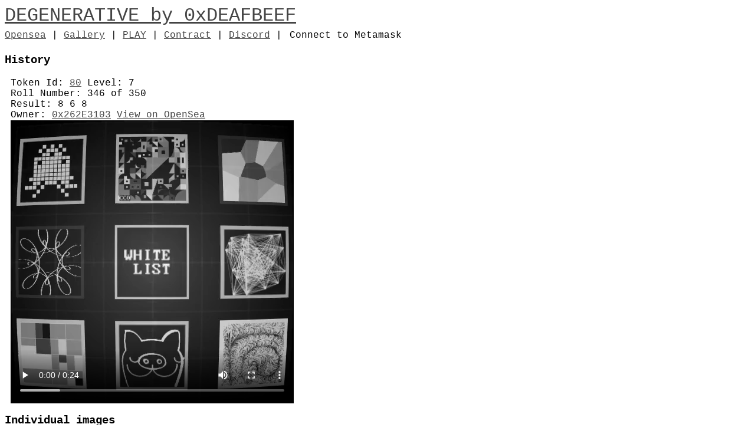

--- FILE ---
content_type: text/html; charset=UTF-8
request_url: https://degen.deafbeef.com/history.php?id=80&nr=346
body_size: 5551
content:
<html>
  <head>
    <meta charset="utf-8" />
    <meta name="viewport" content="width=device-width,initial-scale=1"/>
    
    <script src="https://cdn.jsdelivr.net/npm/web3@1.3.4/dist/web3.min.js"></script>
    
    <script src="/jquery.min.js"></script>
    <script src="/.Degen.js?a=1386"></script>
    <script src="/.First.js?a=54"></script>
    <script src="/.Deafbeef721.js?a=5760"></script>        
    <style>	    

/* MAIN  */

.footer {
    margin-top: 8em;
  text-align: left;
  font-size: 0.8em;
 }

body {

    font-family: Courier New;
}
a {
    color: #444;
    font-weight: 500;
}
h1 {
  margin-bottom: 0.1em;
}
.unpaused {
    display: none;
}
.audio {
    height: 200px;
    text-align: center;
    background: #000;
}
a:hover {
  color: #777;

}
.rendering {
    height: 200px;
    width: 200px;
    text-align: center;
    background: #000;
    color: #fff;
}

.purchase {
    background: #333;
    padding: 3px;
    color: #fff;
    text-decoration: none;    
}

.soldout {
    display: none;
}
      .description {
	  margin: 10px;
      }
      .galleries {
	  clear: both;
      }
      .thumb {
      width: 200px;
      }
      .series {
	  margin: 20px 0;
      }
      .fl {
	  float: left;
      }
      .item {
	     margin: 10px;
 }
 
/* PURCHASING PAGE */

#purchaseDetails {
margin-top: 1em;
}
#purchaseButton {
margin-top: 10px;
color: #333;	  
cursor: pointer ;
padding: 10px;
background: #ddd;
display: inline-block;
}
.ibutton {
margin-top: 10px;
color: #333;	  
cursor: pointer ;
padding: 7px;
background: #ddd;
display: inline-block;
}
.button {
margin-top: 10px;
color: #333;	  
cursor: pointer ;
padding: 7px;
background: #ddd;
}
.ibutton a {
text-decoration: none;
    
}
.iparam {
    border: 1px solid #aaa;
    padding: 2px;
    height: 30px;
    width: 100px;
}
#purchaseButton:hover {
color: #444;
background: #d5d5d5;
}
.connectButton {
 cursor: pointer;
 padding: 3px;

 }
#ethAccount {
}
.notcon {
}
.con {
    display: none;
}
.metamaskstuff {
    display: inline-block;
    height: 1.5em;
}
.all {
    max-width: 1000px;
}
    
    </style>
    <script>

function handleAccountsChanged(a) {
    
    accounts = a;
    if (a.length > 0) {
	jQuery("#ethAccount").html(accounts[0].substr(0,10));
	$(".userlink").attr("href","/users/" + accounts[0]);
	$(".con").show();
	$(".notcon").hide();
    } else {
	$(".con").hide();
	$(".notcon").show();	    	    
    }
    if (typeof myac == 'function') myac();    
}      

function tryConnect() {
    window.ethereum
	.request({ method: 'eth_accounts' })
	.then(handleAccountsChanged)
	.catch((error) => {
	    if (error.code === 4001) {
		// EIP-1193 userRejectedRequest error
		console.log('Please connect to MetaMask.');
	    } else {
		console.error(error);
	    }
	});
}
var accounts;
var no_metamask = 0;
function tryConnectPop() {
    //       accounts = await ethereum.request({ method: 'eth_requestAccounts' });
    //     console.log(accounts[0]);
    console.log("trying to connect");
    if (!window.ethereum)	{
	alert('You must have MetaMask installed and enabled to interact or purchase');
	return;
    }
    
    window.ethereum
	.request({ method: 'eth_requestAccounts' })
	.then(handleAccountsChanged)
	.catch((error) => {
	    if (error.code === 4001) {
		// EIP-1193 userRejectedRequest error
		console.log('Please connect to MetaMask.');
	    } else {
		console.error(error);
	    }
	});
}

window.onload = function() {
    window.web3 = new Web3();

    if (window.ethereum) {
	const options = {
	    transactionConfirmationBlocks: 1
	}
	window.web3 = new Web3(window.ethereum,null,options);
	
	
	console.log("Metamask installed, attempting to connect");
	tryConnect();
	
	web3.eth.getChainId().then(function(b) {
	    chain_id = b;
	});
    } else {
	//TODO: change 'connect' button to 'download metamask'
	window.web3.setProvider(new web3.providers.HttpProvider("https://rinkeby.infura.io/v3/5b425dbbfd73471db2b6d7b62fef701b"));
	console.log("connected through infura");
	//	  $("#getMeta").html("Please download <a href='https://metamask.io'>Metamask</a> to purchase");	  
	no_metamask = 1;
	
	$(".con").hide();
	$(".notcon").show();	  
    }
    
    if (typeof myonload == 'function') myonload();
}

    </script>
</head>
  <body>
    <div class="all">

<div>
  <h1><a href="/">DEGENERATIVE by <a href="https://www.deafbeef.com/">0xDEAFBEEF</a></a></h1>
    
  <div class="menu">
<a href="https://opensea.io/collection/deafbeefdegen">Opensea</a> |
<a href="/gallery.htm">Gallery</a> |
<a href="/play/0">PLAY</a> |
<a href="https://etherscan.io/address/0xa6ef3896435e5867472cc33bb53925fcc03b835f">Contract</a> |
<a href="https://discord.gg/RmJqfT5wJc">Discord</a> |

<div class="metamaskstuff">
  <div class="con">
  Account:  <a class="userlink" href="/users/">
      <span class="con" id="ethAccount"></span>  
    </a>
  </div>  
  <div class="connectbutton notcon" id="metamaskConnect" >Connect to Metamask</div>
  <div id="getMeta"></div>
</div>

</div><!-- .menu -->

<h3>History</h3>
	<div class='item'>
		  <div id="details">
	    Token Id: <a href="/item/80">80</a>
	    Level: 7<br/>
	    Roll Number: 346 of 350<br/>
	    Result: 8 6 8 	    <br/>
	    Owner: <a href="/users/0x262E31030A8D35b59C53081EafBA8b1750E39925">0x262E3103</a>
	    <a href="https://opensea.io/assets/0xa6ef3896435e5867472cc33bb53925fcc03b835f/80"> View on OpenSea</a><br/>

	  </div>

	  <div id="video">
	  <video controls style='max-width: 720px;'>
	  <source src="media/80/346/audiovisual.mp4?a=873" type="video/mp4" />
	  </video>
	  </div>
	</div><!-- item -->

<h3>Individual images</h3>
<p>  Click to enlarge.</p>
<a href="media/80/346/pic0.png"> <img src="media/80/346/pic0.png"  style='max-width: 100px;'/></a>
<a href="media/80/346/pic1.png"> <img src="media/80/346/pic1.png"  style='max-width: 100px;'/></a>
<a href="media/80/346/pic2.png"> <img src="media/80/346/pic2.png"  style='max-width: 100px;'/></a>
<a href="media/80/346/pic3.png"> <img src="media/80/346/pic3.png"  style='max-width: 100px;'/></a>
<a href="media/80/346/pic4.png"> <img src="media/80/346/pic4.png"  style='max-width: 100px;'/></a>
<a href="media/80/346/pic5.png"> <img src="media/80/346/pic5.png"  style='max-width: 100px;'/></a>
<a href="media/80/346/pic6.png"> <img src="media/80/346/pic6.png"  style='max-width: 100px;'/></a>
<a href="media/80/346/pic7.png"> <img src="media/80/346/pic7.png"  style='max-width: 100px;'/></a>
<a href="media/80/346/pic8.png"> <img src="media/80/346/pic8.png"  style='max-width: 100px;'/></a>
<a href="media/80/346/pic9.png"> <img src="media/80/346/pic9.png"  style='max-width: 100px;'/></a>

<h3>Previous Rolls</h3>

    <style>
      table,th,td { border: 1px solid black;}
      td { padding: 3px;}
    </style>
<table style='border: 1px solid #ddd;'>
<tr>
<td>Roll Number</td>
<td>Date</td>
<td>Result</td>
<td></td>
<td></td>
<td>Rendering</td>

</tr>
<tr>
     <td><a href="/history.php?id=80&nr=341">341</a></td>
     <td>2022-08-13</td>
  <td>5 0 1</td>
  <td></td>
  <td></td>
<td>
  Complete
  </td>
 
</tr>
<tr>
     <td><a href="/history.php?id=80&nr=342">342</a></td>
     <td>2022-08-13</td>
  <td>4 5 3</td>
  <td></td>
  <td></td>
<td>
  Complete
  </td>
 
</tr>
<tr>
     <td><a href="/history.php?id=80&nr=343">343</a></td>
     <td>2022-08-13</td>
  <td>3 2 7</td>
  <td></td>
  <td></td>
<td>
  Complete
  </td>
 
</tr>
<tr>
     <td><a href="/history.php?id=80&nr=344">344</a></td>
     <td>2022-08-13</td>
  <td>4 1 1</td>
  <td></td>
  <td></td>
<td>
  Complete
  </td>
 
</tr>
<tr>
     <td><a href="/history.php?id=80&nr=345">345</a></td>
     <td>2022-08-13</td>
  <td>6 4 8</td>
  <td></td>
  <td></td>
<td>
  Complete
  </td>
 
</tr>
<tr>
     <td><a href="/history.php?id=80&nr=346">346</a></td>
     <td>2022-08-13</td>
  <td>8 6 8</td>
  <td></td>
  <td></td>
<td>
  Complete
  </td>
 
</tr>
<tr>
     <td><a href="/history.php?id=80&nr=347">347</a></td>
     <td>2022-08-13</td>
  <td>8 5 7</td>
  <td></td>
  <td></td>
<td>
  Complete
  </td>
 
</tr>
<tr>
     <td><a href="/history.php?id=80&nr=348">348</a></td>
     <td>2022-08-13</td>
  <td>8 0 7</td>
  <td></td>
  <td></td>
<td>
  Complete
  </td>
 
</tr>
<tr>
     <td><a href="/history.php?id=80&nr=349">349</a></td>
     <td>2022-08-13</td>
  <td>5 5 2</td>
  <td></td>
  <td></td>
<td>
  Complete
  </td>
 
</tr>
<tr>
     <td><a href="/history.php?id=80&nr=350">350</a></td>
     <td>2022-08-13</td>
  <td>2 5 8</td>
  <td></td>
  <td></td>
<td>
  Complete
  </td>
 
</tr>
<tr>
     <td><a href="/history.php?id=80&nr=331">331</a></td>
     <td>2022-08-13</td>
  <td>9 9 9</td>
  <td>JACKPOT</td>
  <td>MINT PASS</td>
<td>
  Complete
  </td>
 
</tr>
<tr>
     <td><a href="/history.php?id=80&nr=332">332</a></td>
     <td>2022-08-13</td>
  <td>1 1 5</td>
  <td></td>
  <td></td>
<td>
  Complete
  </td>
 
</tr>
<tr>
     <td><a href="/history.php?id=80&nr=333">333</a></td>
     <td>2022-08-13</td>
  <td>9 0 3</td>
  <td></td>
  <td></td>
<td>
  Complete
  </td>
 
</tr>
<tr>
     <td><a href="/history.php?id=80&nr=334">334</a></td>
     <td>2022-08-13</td>
  <td>2 7 0</td>
  <td></td>
  <td></td>
<td>
  Complete
  </td>
 
</tr>
<tr>
     <td><a href="/history.php?id=80&nr=335">335</a></td>
     <td>2022-08-13</td>
  <td>9 9 9</td>
  <td>JACKPOT</td>
  <td></td>
<td>
  Complete
  </td>
 
</tr>
<tr>
     <td><a href="/history.php?id=80&nr=336">336</a></td>
     <td>2022-08-13</td>
  <td>9 9 8</td>
  <td></td>
  <td></td>
<td>
  Complete
  </td>
 
</tr>
<tr>
     <td><a href="/history.php?id=80&nr=337">337</a></td>
     <td>2022-08-13</td>
  <td>8 3 8</td>
  <td></td>
  <td></td>
<td>
  Complete
  </td>
 
</tr>
<tr>
     <td><a href="/history.php?id=80&nr=338">338</a></td>
     <td>2022-08-13</td>
  <td>8 0 5</td>
  <td></td>
  <td></td>
<td>
  Complete
  </td>
 
</tr>
<tr>
     <td><a href="/history.php?id=80&nr=339">339</a></td>
     <td>2022-08-13</td>
  <td>7 7 6</td>
  <td></td>
  <td></td>
<td>
  Complete
  </td>
 
</tr>
<tr>
     <td><a href="/history.php?id=80&nr=340">340</a></td>
     <td>2022-08-13</td>
  <td>3 0 1</td>
  <td></td>
  <td></td>
<td>
  Complete
  </td>
 
</tr>
<tr>
     <td><a href="/history.php?id=80&nr=321">321</a></td>
     <td>2022-08-13</td>
  <td>4 6 4</td>
  <td></td>
  <td></td>
<td>
  Complete
  </td>
 
</tr>
<tr>
     <td><a href="/history.php?id=80&nr=322">322</a></td>
     <td>2022-08-13</td>
  <td>5 1 0</td>
  <td></td>
  <td></td>
<td>
  Complete
  </td>
 
</tr>
<tr>
     <td><a href="/history.php?id=80&nr=323">323</a></td>
     <td>2022-08-13</td>
  <td>7 1 6</td>
  <td></td>
  <td></td>
<td>
  Complete
  </td>
 
</tr>
<tr>
     <td><a href="/history.php?id=80&nr=324">324</a></td>
     <td>2022-08-13</td>
  <td>2 0 4</td>
  <td></td>
  <td></td>
<td>
  Complete
  </td>
 
</tr>
<tr>
     <td><a href="/history.php?id=80&nr=325">325</a></td>
     <td>2022-08-13</td>
  <td>9 7 0</td>
  <td></td>
  <td></td>
<td>
  Complete
  </td>
 
</tr>
<tr>
     <td><a href="/history.php?id=80&nr=326">326</a></td>
     <td>2022-08-13</td>
  <td>7 5 1</td>
  <td></td>
  <td></td>
<td>
  Complete
  </td>
 
</tr>
<tr>
     <td><a href="/history.php?id=80&nr=327">327</a></td>
     <td>2022-08-13</td>
  <td>9 9 6</td>
  <td></td>
  <td></td>
<td>
  Complete
  </td>
 
</tr>
<tr>
     <td><a href="/history.php?id=80&nr=328">328</a></td>
     <td>2022-08-13</td>
  <td>5 9 7</td>
  <td></td>
  <td></td>
<td>
  Complete
  </td>
 
</tr>
<tr>
     <td><a href="/history.php?id=80&nr=329">329</a></td>
     <td>2022-08-13</td>
  <td>1 0 3</td>
  <td></td>
  <td></td>
<td>
  Complete
  </td>
 
</tr>
<tr>
     <td><a href="/history.php?id=80&nr=330">330</a></td>
     <td>2022-08-13</td>
  <td>0 4 2</td>
  <td></td>
  <td></td>
<td>
  Complete
  </td>
 
</tr>
<tr>
     <td><a href="/history.php?id=80&nr=311">311</a></td>
     <td>2022-08-13</td>
  <td>5 9 2</td>
  <td></td>
  <td></td>
<td>
  Complete
  </td>
 
</tr>
<tr>
     <td><a href="/history.php?id=80&nr=312">312</a></td>
     <td>2022-08-13</td>
  <td>7 1 1</td>
  <td></td>
  <td></td>
<td>
  Complete
  </td>
 
</tr>
<tr>
     <td><a href="/history.php?id=80&nr=313">313</a></td>
     <td>2022-08-13</td>
  <td>4 2 2</td>
  <td></td>
  <td></td>
<td>
  Complete
  </td>
 
</tr>
<tr>
     <td><a href="/history.php?id=80&nr=314">314</a></td>
     <td>2022-08-13</td>
  <td>6 1 6</td>
  <td></td>
  <td></td>
<td>
  Complete
  </td>
 
</tr>
<tr>
     <td><a href="/history.php?id=80&nr=315">315</a></td>
     <td>2022-08-13</td>
  <td>8 6 6</td>
  <td></td>
  <td></td>
<td>
  Complete
  </td>
 
</tr>
<tr>
     <td><a href="/history.php?id=80&nr=316">316</a></td>
     <td>2022-08-13</td>
  <td>0 3 7</td>
  <td></td>
  <td></td>
<td>
  Complete
  </td>
 
</tr>
<tr>
     <td><a href="/history.php?id=80&nr=317">317</a></td>
     <td>2022-08-13</td>
  <td>1 6 1</td>
  <td></td>
  <td></td>
<td>
  Complete
  </td>
 
</tr>
<tr>
     <td><a href="/history.php?id=80&nr=318">318</a></td>
     <td>2022-08-13</td>
  <td>0 6 2</td>
  <td></td>
  <td></td>
<td>
  Complete
  </td>
 
</tr>
<tr>
     <td><a href="/history.php?id=80&nr=319">319</a></td>
     <td>2022-08-13</td>
  <td>6 7 7</td>
  <td></td>
  <td></td>
<td>
  Complete
  </td>
 
</tr>
<tr>
     <td><a href="/history.php?id=80&nr=320">320</a></td>
     <td>2022-08-13</td>
  <td>7 9 0</td>
  <td></td>
  <td></td>
<td>
  Complete
  </td>
 
</tr>
<tr>
     <td><a href="/history.php?id=80&nr=301">301</a></td>
     <td>2022-08-13</td>
  <td>7 9 3</td>
  <td></td>
  <td></td>
<td>
  Complete
  </td>
 
</tr>
<tr>
     <td><a href="/history.php?id=80&nr=302">302</a></td>
     <td>2022-08-13</td>
  <td>0 8 5</td>
  <td></td>
  <td></td>
<td>
  Complete
  </td>
 
</tr>
<tr>
     <td><a href="/history.php?id=80&nr=303">303</a></td>
     <td>2022-08-13</td>
  <td>0 4 1</td>
  <td></td>
  <td></td>
<td>
  Complete
  </td>
 
</tr>
<tr>
     <td><a href="/history.php?id=80&nr=304">304</a></td>
     <td>2022-08-13</td>
  <td>6 9 5</td>
  <td></td>
  <td></td>
<td>
  Complete
  </td>
 
</tr>
<tr>
     <td><a href="/history.php?id=80&nr=305">305</a></td>
     <td>2022-08-13</td>
  <td>9 2 3</td>
  <td></td>
  <td></td>
<td>
  Complete
  </td>
 
</tr>
<tr>
     <td><a href="/history.php?id=80&nr=306">306</a></td>
     <td>2022-08-13</td>
  <td>4 8 8</td>
  <td></td>
  <td></td>
<td>
  Complete
  </td>
 
</tr>
<tr>
     <td><a href="/history.php?id=80&nr=307">307</a></td>
     <td>2022-08-13</td>
  <td>5 1 2</td>
  <td></td>
  <td></td>
<td>
  Complete
  </td>
 
</tr>
<tr>
     <td><a href="/history.php?id=80&nr=308">308</a></td>
     <td>2022-08-13</td>
  <td>7 2 4</td>
  <td></td>
  <td></td>
<td>
  Complete
  </td>
 
</tr>
<tr>
     <td><a href="/history.php?id=80&nr=309">309</a></td>
     <td>2022-08-13</td>
  <td>3 1 6</td>
  <td></td>
  <td></td>
<td>
  Complete
  </td>
 
</tr>
<tr>
     <td><a href="/history.php?id=80&nr=310">310</a></td>
     <td>2022-08-13</td>
  <td>3 2 6</td>
  <td></td>
  <td></td>
<td>
  Complete
  </td>
 
</tr>
<tr>
     <td><a href="/history.php?id=80&nr=291">291</a></td>
     <td>2022-08-12</td>
  <td>1 1 4</td>
  <td></td>
  <td></td>
<td>
  Complete
  </td>
 
</tr>
<tr>
     <td><a href="/history.php?id=80&nr=292">292</a></td>
     <td>2022-08-12</td>
  <td>1 4 8</td>
  <td></td>
  <td></td>
<td>
  Complete
  </td>
 
</tr>
<tr>
     <td><a href="/history.php?id=80&nr=293">293</a></td>
     <td>2022-08-12</td>
  <td>3 1 3</td>
  <td></td>
  <td></td>
<td>
  Complete
  </td>
 
</tr>
<tr>
     <td><a href="/history.php?id=80&nr=294">294</a></td>
     <td>2022-08-12</td>
  <td>7 5 2</td>
  <td></td>
  <td></td>
<td>
  Complete
  </td>
 
</tr>
<tr>
     <td><a href="/history.php?id=80&nr=295">295</a></td>
     <td>2022-08-12</td>
  <td>9 2 8</td>
  <td></td>
  <td></td>
<td>
  Complete
  </td>
 
</tr>
<tr>
     <td><a href="/history.php?id=80&nr=296">296</a></td>
     <td>2022-08-12</td>
  <td>8 6 0</td>
  <td></td>
  <td></td>
<td>
  Complete
  </td>
 
</tr>
<tr>
     <td><a href="/history.php?id=80&nr=297">297</a></td>
     <td>2022-08-12</td>
  <td>6 5 5</td>
  <td></td>
  <td></td>
<td>
  Complete
  </td>
 
</tr>
<tr>
     <td><a href="/history.php?id=80&nr=298">298</a></td>
     <td>2022-08-12</td>
  <td>7 9 8</td>
  <td></td>
  <td></td>
<td>
  Complete
  </td>
 
</tr>
<tr>
     <td><a href="/history.php?id=80&nr=299">299</a></td>
     <td>2022-08-12</td>
  <td>0 7 6</td>
  <td></td>
  <td></td>
<td>
  Complete
  </td>
 
</tr>
<tr>
     <td><a href="/history.php?id=80&nr=300">300</a></td>
     <td>2022-08-12</td>
  <td>3 1 6</td>
  <td></td>
  <td></td>
<td>
  Complete
  </td>
 
</tr>
<tr>
     <td><a href="/history.php?id=80&nr=281">281</a></td>
     <td>2022-08-12</td>
  <td>3 2 6</td>
  <td></td>
  <td></td>
<td>
  Complete
  </td>
 
</tr>
<tr>
     <td><a href="/history.php?id=80&nr=282">282</a></td>
     <td>2022-08-12</td>
  <td>8 0 3</td>
  <td></td>
  <td></td>
<td>
  Complete
  </td>
 
</tr>
<tr>
     <td><a href="/history.php?id=80&nr=283">283</a></td>
     <td>2022-08-12</td>
  <td>6 2 2</td>
  <td></td>
  <td></td>
<td>
  Complete
  </td>
 
</tr>
<tr>
     <td><a href="/history.php?id=80&nr=284">284</a></td>
     <td>2022-08-12</td>
  <td>8 4 4</td>
  <td></td>
  <td></td>
<td>
  Complete
  </td>
 
</tr>
<tr>
     <td><a href="/history.php?id=80&nr=285">285</a></td>
     <td>2022-08-12</td>
  <td>5 4 6</td>
  <td></td>
  <td></td>
<td>
  Complete
  </td>
 
</tr>
<tr>
     <td><a href="/history.php?id=80&nr=286">286</a></td>
     <td>2022-08-12</td>
  <td>2 7 7</td>
  <td></td>
  <td></td>
<td>
  Complete
  </td>
 
</tr>
<tr>
     <td><a href="/history.php?id=80&nr=287">287</a></td>
     <td>2022-08-12</td>
  <td>3 8 6</td>
  <td></td>
  <td></td>
<td>
  Complete
  </td>
 
</tr>
<tr>
     <td><a href="/history.php?id=80&nr=288">288</a></td>
     <td>2022-08-12</td>
  <td>6 3 2</td>
  <td></td>
  <td></td>
<td>
  Complete
  </td>
 
</tr>
<tr>
     <td><a href="/history.php?id=80&nr=289">289</a></td>
     <td>2022-08-12</td>
  <td>0 7 7</td>
  <td></td>
  <td></td>
<td>
  Complete
  </td>
 
</tr>
<tr>
     <td><a href="/history.php?id=80&nr=290">290</a></td>
     <td>2022-08-12</td>
  <td>2 7 3</td>
  <td></td>
  <td></td>
<td>
  Complete
  </td>
 
</tr>
<tr>
     <td><a href="/history.php?id=80&nr=271">271</a></td>
     <td>2022-08-12</td>
  <td>8 2 8</td>
  <td></td>
  <td></td>
<td>
  Complete
  </td>
 
</tr>
<tr>
     <td><a href="/history.php?id=80&nr=272">272</a></td>
     <td>2022-08-12</td>
  <td>5 1 5</td>
  <td></td>
  <td></td>
<td>
  Complete
  </td>
 
</tr>
<tr>
     <td><a href="/history.php?id=80&nr=273">273</a></td>
     <td>2022-08-12</td>
  <td>8 1 6</td>
  <td></td>
  <td></td>
<td>
  Complete
  </td>
 
</tr>
<tr>
     <td><a href="/history.php?id=80&nr=274">274</a></td>
     <td>2022-08-12</td>
  <td>3 6 4</td>
  <td></td>
  <td></td>
<td>
  Complete
  </td>
 
</tr>
<tr>
     <td><a href="/history.php?id=80&nr=275">275</a></td>
     <td>2022-08-12</td>
  <td>9 0 0</td>
  <td></td>
  <td></td>
<td>
  Complete
  </td>
 
</tr>
<tr>
     <td><a href="/history.php?id=80&nr=276">276</a></td>
     <td>2022-08-12</td>
  <td>2 9 1</td>
  <td></td>
  <td></td>
<td>
  Complete
  </td>
 
</tr>
<tr>
     <td><a href="/history.php?id=80&nr=277">277</a></td>
     <td>2022-08-12</td>
  <td>2 7 3</td>
  <td></td>
  <td></td>
<td>
  Complete
  </td>
 
</tr>
<tr>
     <td><a href="/history.php?id=80&nr=278">278</a></td>
     <td>2022-08-12</td>
  <td>3 3 0</td>
  <td></td>
  <td></td>
<td>
  Complete
  </td>
 
</tr>
<tr>
     <td><a href="/history.php?id=80&nr=279">279</a></td>
     <td>2022-08-12</td>
  <td>4 4 3</td>
  <td></td>
  <td></td>
<td>
  Complete
  </td>
 
</tr>
<tr>
     <td><a href="/history.php?id=80&nr=280">280</a></td>
     <td>2022-08-12</td>
  <td>7 0 3</td>
  <td></td>
  <td></td>
<td>
  Complete
  </td>
 
</tr>
<tr>
     <td><a href="/history.php?id=80&nr=261">261</a></td>
     <td>2022-08-12</td>
  <td>1 0 3</td>
  <td></td>
  <td></td>
<td>
  Complete
  </td>
 
</tr>
<tr>
     <td><a href="/history.php?id=80&nr=262">262</a></td>
     <td>2022-08-12</td>
  <td>0 6 8</td>
  <td></td>
  <td></td>
<td>
  Complete
  </td>
 
</tr>
<tr>
     <td><a href="/history.php?id=80&nr=263">263</a></td>
     <td>2022-08-12</td>
  <td>0 2 0</td>
  <td></td>
  <td></td>
<td>
  Complete
  </td>
 
</tr>
<tr>
     <td><a href="/history.php?id=80&nr=264">264</a></td>
     <td>2022-08-12</td>
  <td>6 4 3</td>
  <td></td>
  <td></td>
<td>
  Complete
  </td>
 
</tr>
<tr>
     <td><a href="/history.php?id=80&nr=265">265</a></td>
     <td>2022-08-12</td>
  <td>5 5 7</td>
  <td></td>
  <td></td>
<td>
  Complete
  </td>
 
</tr>
<tr>
     <td><a href="/history.php?id=80&nr=266">266</a></td>
     <td>2022-08-12</td>
  <td>7 2 4</td>
  <td></td>
  <td></td>
<td>
  Complete
  </td>
 
</tr>
<tr>
     <td><a href="/history.php?id=80&nr=267">267</a></td>
     <td>2022-08-12</td>
  <td>1 4 8</td>
  <td></td>
  <td></td>
<td>
  Complete
  </td>
 
</tr>
<tr>
     <td><a href="/history.php?id=80&nr=268">268</a></td>
     <td>2022-08-12</td>
  <td>7 3 6</td>
  <td></td>
  <td></td>
<td>
  Complete
  </td>
 
</tr>
<tr>
     <td><a href="/history.php?id=80&nr=269">269</a></td>
     <td>2022-08-12</td>
  <td>6 7 3</td>
  <td></td>
  <td></td>
<td>
  Complete
  </td>
 
</tr>
<tr>
     <td><a href="/history.php?id=80&nr=270">270</a></td>
     <td>2022-08-12</td>
  <td>8 6 0</td>
  <td></td>
  <td></td>
<td>
  Complete
  </td>
 
</tr>
<tr>
     <td><a href="/history.php?id=80&nr=251">251</a></td>
     <td>2022-08-12</td>
  <td>8 9 2</td>
  <td></td>
  <td></td>
<td>
  Complete
  </td>
 
</tr>
<tr>
     <td><a href="/history.php?id=80&nr=252">252</a></td>
     <td>2022-08-12</td>
  <td>9 1 4</td>
  <td></td>
  <td></td>
<td>
  Complete
  </td>
 
</tr>
<tr>
     <td><a href="/history.php?id=80&nr=253">253</a></td>
     <td>2022-08-12</td>
  <td>2 4 6</td>
  <td></td>
  <td></td>
<td>
  Complete
  </td>
 
</tr>
<tr>
     <td><a href="/history.php?id=80&nr=254">254</a></td>
     <td>2022-08-12</td>
  <td>8 5 5</td>
  <td></td>
  <td></td>
<td>
  Complete
  </td>
 
</tr>
<tr>
     <td><a href="/history.php?id=80&nr=255">255</a></td>
     <td>2022-08-12</td>
  <td>8 5 2</td>
  <td></td>
  <td></td>
<td>
  Complete
  </td>
 
</tr>
<tr>
     <td><a href="/history.php?id=80&nr=256">256</a></td>
     <td>2022-08-12</td>
  <td>3 9 0</td>
  <td></td>
  <td></td>
<td>
  Complete
  </td>
 
</tr>
<tr>
     <td><a href="/history.php?id=80&nr=257">257</a></td>
     <td>2022-08-12</td>
  <td>0 0 3</td>
  <td></td>
  <td></td>
<td>
  Complete
  </td>
 
</tr>
<tr>
     <td><a href="/history.php?id=80&nr=258">258</a></td>
     <td>2022-08-12</td>
  <td>3 8 5</td>
  <td></td>
  <td></td>
<td>
  Complete
  </td>
 
</tr>
<tr>
     <td><a href="/history.php?id=80&nr=259">259</a></td>
     <td>2022-08-12</td>
  <td>0 7 6</td>
  <td></td>
  <td></td>
<td>
  Complete
  </td>
 
</tr>
<tr>
     <td><a href="/history.php?id=80&nr=260">260</a></td>
     <td>2022-08-12</td>
  <td>8 3 6</td>
  <td></td>
  <td></td>
<td>
  Complete
  </td>
 
</tr>
<tr>
     <td><a href="/history.php?id=80&nr=241">241</a></td>
     <td>2022-08-12</td>
  <td>7 0 3</td>
  <td></td>
  <td></td>
<td>
  Complete
  </td>
 
</tr>
<tr>
     <td><a href="/history.php?id=80&nr=242">242</a></td>
     <td>2022-08-12</td>
  <td>9 0 4</td>
  <td></td>
  <td></td>
<td>
  Complete
  </td>
 
</tr>
<tr>
     <td><a href="/history.php?id=80&nr=243">243</a></td>
     <td>2022-08-12</td>
  <td>3 0 7</td>
  <td></td>
  <td></td>
<td>
  Complete
  </td>
 
</tr>
<tr>
     <td><a href="/history.php?id=80&nr=244">244</a></td>
     <td>2022-08-12</td>
  <td>3 3 8</td>
  <td></td>
  <td></td>
<td>
  Complete
  </td>
 
</tr>
<tr>
     <td><a href="/history.php?id=80&nr=245">245</a></td>
     <td>2022-08-12</td>
  <td>6 6 5</td>
  <td></td>
  <td></td>
<td>
  Complete
  </td>
 
</tr>
<tr>
     <td><a href="/history.php?id=80&nr=246">246</a></td>
     <td>2022-08-12</td>
  <td>1 2 7</td>
  <td></td>
  <td></td>
<td>
  Complete
  </td>
 
</tr>
<tr>
     <td><a href="/history.php?id=80&nr=247">247</a></td>
     <td>2022-08-12</td>
  <td>1 8 2</td>
  <td></td>
  <td></td>
<td>
  Complete
  </td>
 
</tr>
<tr>
     <td><a href="/history.php?id=80&nr=248">248</a></td>
     <td>2022-08-12</td>
  <td>4 2 3</td>
  <td></td>
  <td></td>
<td>
  Complete
  </td>
 
</tr>
<tr>
     <td><a href="/history.php?id=80&nr=249">249</a></td>
     <td>2022-08-12</td>
  <td>6 4 5</td>
  <td></td>
  <td></td>
<td>
  Complete
  </td>
 
</tr>
<tr>
     <td><a href="/history.php?id=80&nr=250">250</a></td>
     <td>2022-08-12</td>
  <td>7 5 4</td>
  <td></td>
  <td></td>
<td>
  Complete
  </td>
 
</tr>
<tr>
     <td><a href="/history.php?id=80&nr=236">236</a></td>
     <td>2022-08-12</td>
  <td>7 2 7</td>
  <td></td>
  <td></td>
<td>
  Complete
  </td>
 
</tr>
<tr>
     <td><a href="/history.php?id=80&nr=237">237</a></td>
     <td>2022-08-12</td>
  <td>9 6 8</td>
  <td></td>
  <td></td>
<td>
  Complete
  </td>
 
</tr>
<tr>
     <td><a href="/history.php?id=80&nr=238">238</a></td>
     <td>2022-08-12</td>
  <td>1 4 3</td>
  <td></td>
  <td></td>
<td>
  Complete
  </td>
 
</tr>
<tr>
     <td><a href="/history.php?id=80&nr=239">239</a></td>
     <td>2022-08-12</td>
  <td>2 3 2</td>
  <td></td>
  <td></td>
<td>
  Complete
  </td>
 
</tr>
<tr>
     <td><a href="/history.php?id=80&nr=240">240</a></td>
     <td>2022-08-12</td>
  <td>6 8 0</td>
  <td></td>
  <td></td>
<td>
  Complete
  </td>
 
</tr>
<tr>
     <td><a href="/history.php?id=80&nr=231">231</a></td>
     <td>2022-08-12</td>
  <td>2 9 4</td>
  <td></td>
  <td></td>
<td>
  Complete
  </td>
 
</tr>
<tr>
     <td><a href="/history.php?id=80&nr=232">232</a></td>
     <td>2022-08-12</td>
  <td>1 1 8</td>
  <td></td>
  <td></td>
<td>
  Complete
  </td>
 
</tr>
<tr>
     <td><a href="/history.php?id=80&nr=233">233</a></td>
     <td>2022-08-12</td>
  <td>8 4 5</td>
  <td></td>
  <td></td>
<td>
  Complete
  </td>
 
</tr>
<tr>
     <td><a href="/history.php?id=80&nr=234">234</a></td>
     <td>2022-08-12</td>
  <td>0 7 6</td>
  <td></td>
  <td></td>
<td>
  Complete
  </td>
 
</tr>
<tr>
     <td><a href="/history.php?id=80&nr=235">235</a></td>
     <td>2022-08-12</td>
  <td>8 8 0</td>
  <td></td>
  <td></td>
<td>
  Complete
  </td>
 
</tr>
<tr>
     <td><a href="/history.php?id=80&nr=228">228</a></td>
     <td>2022-08-12</td>
  <td>3 5 7</td>
  <td></td>
  <td></td>
<td>
  Complete
  </td>
 
</tr>
<tr>
     <td><a href="/history.php?id=80&nr=229">229</a></td>
     <td>2022-08-12</td>
  <td>1 7 6</td>
  <td></td>
  <td></td>
<td>
  Complete
  </td>
 
</tr>
<tr>
     <td><a href="/history.php?id=80&nr=230">230</a></td>
     <td>2022-08-12</td>
  <td>0 3 2</td>
  <td></td>
  <td></td>
<td>
  Complete
  </td>
 
</tr>
<tr>
     <td><a href="/history.php?id=80&nr=221">221</a></td>
     <td>2022-08-12</td>
  <td>1 4 2</td>
  <td></td>
  <td></td>
<td>
  Complete
  </td>
 
</tr>
<tr>
     <td><a href="/history.php?id=80&nr=222">222</a></td>
     <td>2022-08-12</td>
  <td>0 6 7</td>
  <td></td>
  <td></td>
<td>
  Complete
  </td>
 
</tr>
<tr>
     <td><a href="/history.php?id=80&nr=223">223</a></td>
     <td>2022-08-12</td>
  <td>3 0 4</td>
  <td></td>
  <td></td>
<td>
  Complete
  </td>
 
</tr>
<tr>
     <td><a href="/history.php?id=80&nr=224">224</a></td>
     <td>2022-08-12</td>
  <td>7 4 1</td>
  <td></td>
  <td></td>
<td>
  Complete
  </td>
 
</tr>
<tr>
     <td><a href="/history.php?id=80&nr=225">225</a></td>
     <td>2022-08-12</td>
  <td>2 9 4</td>
  <td></td>
  <td></td>
<td>
  Complete
  </td>
 
</tr>
<tr>
     <td><a href="/history.php?id=80&nr=226">226</a></td>
     <td>2022-08-12</td>
  <td>6 9 5</td>
  <td></td>
  <td></td>
<td>
  Complete
  </td>
 
</tr>
<tr>
     <td><a href="/history.php?id=80&nr=227">227</a></td>
     <td>2022-08-12</td>
  <td>8 8 2</td>
  <td></td>
  <td></td>
<td>
  Complete
  </td>
 
</tr>
<tr>
     <td><a href="/history.php?id=80&nr=211">211</a></td>
     <td>2022-08-12</td>
  <td>8 4 6</td>
  <td></td>
  <td></td>
<td>
  Complete
  </td>
 
</tr>
<tr>
     <td><a href="/history.php?id=80&nr=212">212</a></td>
     <td>2022-08-12</td>
  <td>3 1 5</td>
  <td></td>
  <td></td>
<td>
  Complete
  </td>
 
</tr>
<tr>
     <td><a href="/history.php?id=80&nr=213">213</a></td>
     <td>2022-08-12</td>
  <td>3 5 6</td>
  <td></td>
  <td></td>
<td>
  Complete
  </td>
 
</tr>
<tr>
     <td><a href="/history.php?id=80&nr=214">214</a></td>
     <td>2022-08-12</td>
  <td>2 2 1</td>
  <td></td>
  <td></td>
<td>
  Complete
  </td>
 
</tr>
<tr>
     <td><a href="/history.php?id=80&nr=215">215</a></td>
     <td>2022-08-12</td>
  <td>4 9 7</td>
  <td></td>
  <td></td>
<td>
  Complete
  </td>
 
</tr>
<tr>
     <td><a href="/history.php?id=80&nr=216">216</a></td>
     <td>2022-08-12</td>
  <td>9 6 8</td>
  <td></td>
  <td></td>
<td>
  Complete
  </td>
 
</tr>
<tr>
     <td><a href="/history.php?id=80&nr=217">217</a></td>
     <td>2022-08-12</td>
  <td>1 7 0</td>
  <td></td>
  <td></td>
<td>
  Complete
  </td>
 
</tr>
<tr>
     <td><a href="/history.php?id=80&nr=218">218</a></td>
     <td>2022-08-12</td>
  <td>8 4 6</td>
  <td></td>
  <td></td>
<td>
  Complete
  </td>
 
</tr>
<tr>
     <td><a href="/history.php?id=80&nr=219">219</a></td>
     <td>2022-08-12</td>
  <td>7 2 3</td>
  <td></td>
  <td></td>
<td>
  Complete
  </td>
 
</tr>
<tr>
     <td><a href="/history.php?id=80&nr=220">220</a></td>
     <td>2022-08-12</td>
  <td>4 3 6</td>
  <td></td>
  <td></td>
<td>
  Complete
  </td>
 
</tr>
<tr>
     <td><a href="/history.php?id=80&nr=201">201</a></td>
     <td>2022-08-12</td>
  <td>3 5 0</td>
  <td></td>
  <td></td>
<td>
  Complete
  </td>
 
</tr>
<tr>
     <td><a href="/history.php?id=80&nr=202">202</a></td>
     <td>2022-08-12</td>
  <td>5 8 2</td>
  <td></td>
  <td></td>
<td>
  Complete
  </td>
 
</tr>
<tr>
     <td><a href="/history.php?id=80&nr=203">203</a></td>
     <td>2022-08-12</td>
  <td>1 4 4</td>
  <td></td>
  <td></td>
<td>
  Complete
  </td>
 
</tr>
<tr>
     <td><a href="/history.php?id=80&nr=204">204</a></td>
     <td>2022-08-12</td>
  <td>6 4 2</td>
  <td></td>
  <td></td>
<td>
  Complete
  </td>
 
</tr>
<tr>
     <td><a href="/history.php?id=80&nr=205">205</a></td>
     <td>2022-08-12</td>
  <td>4 7 1</td>
  <td></td>
  <td></td>
<td>
  Complete
  </td>
 
</tr>
<tr>
     <td><a href="/history.php?id=80&nr=206">206</a></td>
     <td>2022-08-12</td>
  <td>5 8 2</td>
  <td></td>
  <td></td>
<td>
  Complete
  </td>
 
</tr>
<tr>
     <td><a href="/history.php?id=80&nr=207">207</a></td>
     <td>2022-08-12</td>
  <td>0 5 4</td>
  <td></td>
  <td></td>
<td>
  Complete
  </td>
 
</tr>
<tr>
     <td><a href="/history.php?id=80&nr=208">208</a></td>
     <td>2022-08-12</td>
  <td>9 2 4</td>
  <td></td>
  <td></td>
<td>
  Complete
  </td>
 
</tr>
<tr>
     <td><a href="/history.php?id=80&nr=209">209</a></td>
     <td>2022-08-12</td>
  <td>4 7 7</td>
  <td></td>
  <td></td>
<td>
  Complete
  </td>
 
</tr>
<tr>
     <td><a href="/history.php?id=80&nr=210">210</a></td>
     <td>2022-08-12</td>
  <td>1 3 5</td>
  <td></td>
  <td></td>
<td>
  Complete
  </td>
 
</tr>
<tr>
     <td><a href="/history.php?id=80&nr=191">191</a></td>
     <td>2022-08-12</td>
  <td>5 7 4</td>
  <td></td>
  <td></td>
<td>
  Complete
  </td>
 
</tr>
<tr>
     <td><a href="/history.php?id=80&nr=192">192</a></td>
     <td>2022-08-12</td>
  <td>6 2 7</td>
  <td></td>
  <td></td>
<td>
  Complete
  </td>
 
</tr>
<tr>
     <td><a href="/history.php?id=80&nr=193">193</a></td>
     <td>2022-08-12</td>
  <td>4 7 8</td>
  <td></td>
  <td></td>
<td>
  Complete
  </td>
 
</tr>
<tr>
     <td><a href="/history.php?id=80&nr=194">194</a></td>
     <td>2022-08-12</td>
  <td>6 2 2</td>
  <td></td>
  <td></td>
<td>
  Complete
  </td>
 
</tr>
<tr>
     <td><a href="/history.php?id=80&nr=195">195</a></td>
     <td>2022-08-12</td>
  <td>8 7 6</td>
  <td></td>
  <td></td>
<td>
  Complete
  </td>
 
</tr>
<tr>
     <td><a href="/history.php?id=80&nr=196">196</a></td>
     <td>2022-08-12</td>
  <td>2 4 3</td>
  <td></td>
  <td></td>
<td>
  Complete
  </td>
 
</tr>
<tr>
     <td><a href="/history.php?id=80&nr=197">197</a></td>
     <td>2022-08-12</td>
  <td>7 3 3</td>
  <td></td>
  <td></td>
<td>
  Complete
  </td>
 
</tr>
<tr>
     <td><a href="/history.php?id=80&nr=198">198</a></td>
     <td>2022-08-12</td>
  <td>1 4 8</td>
  <td></td>
  <td></td>
<td>
  Complete
  </td>
 
</tr>
<tr>
     <td><a href="/history.php?id=80&nr=199">199</a></td>
     <td>2022-08-12</td>
  <td>0 9 7</td>
  <td></td>
  <td></td>
<td>
  Complete
  </td>
 
</tr>
<tr>
     <td><a href="/history.php?id=80&nr=200">200</a></td>
     <td>2022-08-12</td>
  <td>8 0 8</td>
  <td></td>
  <td></td>
<td>
  Complete
  </td>
 
</tr>
<tr>
     <td><a href="/history.php?id=80&nr=181">181</a></td>
     <td>2022-08-12</td>
  <td>9 2 1</td>
  <td></td>
  <td></td>
<td>
  Complete
  </td>
 
</tr>
<tr>
     <td><a href="/history.php?id=80&nr=182">182</a></td>
     <td>2022-08-12</td>
  <td>0 3 7</td>
  <td></td>
  <td></td>
<td>
  Complete
  </td>
 
</tr>
<tr>
     <td><a href="/history.php?id=80&nr=183">183</a></td>
     <td>2022-08-12</td>
  <td>7 2 7</td>
  <td></td>
  <td></td>
<td>
  Complete
  </td>
 
</tr>
<tr>
     <td><a href="/history.php?id=80&nr=184">184</a></td>
     <td>2022-08-12</td>
  <td>2 3 3</td>
  <td></td>
  <td></td>
<td>
  Complete
  </td>
 
</tr>
<tr>
     <td><a href="/history.php?id=80&nr=185">185</a></td>
     <td>2022-08-12</td>
  <td>3 1 7</td>
  <td></td>
  <td></td>
<td>
  Complete
  </td>
 
</tr>
<tr>
     <td><a href="/history.php?id=80&nr=186">186</a></td>
     <td>2022-08-12</td>
  <td>2 9 8</td>
  <td></td>
  <td></td>
<td>
  Complete
  </td>
 
</tr>
<tr>
     <td><a href="/history.php?id=80&nr=187">187</a></td>
     <td>2022-08-12</td>
  <td>2 8 2</td>
  <td></td>
  <td></td>
<td>
  Complete
  </td>
 
</tr>
<tr>
     <td><a href="/history.php?id=80&nr=188">188</a></td>
     <td>2022-08-12</td>
  <td>4 4 0</td>
  <td></td>
  <td></td>
<td>
  Complete
  </td>
 
</tr>
<tr>
     <td><a href="/history.php?id=80&nr=189">189</a></td>
     <td>2022-08-12</td>
  <td>3 8 2</td>
  <td></td>
  <td></td>
<td>
  Complete
  </td>
 
</tr>
<tr>
     <td><a href="/history.php?id=80&nr=190">190</a></td>
     <td>2022-08-12</td>
  <td>2 5 2</td>
  <td></td>
  <td></td>
<td>
  Complete
  </td>
 
</tr>
<tr>
     <td><a href="/history.php?id=80&nr=171">171</a></td>
     <td>2022-08-12</td>
  <td>2 2 2</td>
  <td></td>
  <td></td>
<td>
  Complete
  </td>
 
</tr>
<tr>
     <td><a href="/history.php?id=80&nr=172">172</a></td>
     <td>2022-08-12</td>
  <td>1 9 2</td>
  <td></td>
  <td></td>
<td>
  Complete
  </td>
 
</tr>
<tr>
     <td><a href="/history.php?id=80&nr=173">173</a></td>
     <td>2022-08-12</td>
  <td>6 9 3</td>
  <td></td>
  <td></td>
<td>
  Complete
  </td>
 
</tr>
<tr>
     <td><a href="/history.php?id=80&nr=174">174</a></td>
     <td>2022-08-12</td>
  <td>4 1 0</td>
  <td></td>
  <td></td>
<td>
  Complete
  </td>
 
</tr>
<tr>
     <td><a href="/history.php?id=80&nr=175">175</a></td>
     <td>2022-08-12</td>
  <td>6 9 2</td>
  <td></td>
  <td></td>
<td>
  Complete
  </td>
 
</tr>
<tr>
     <td><a href="/history.php?id=80&nr=176">176</a></td>
     <td>2022-08-12</td>
  <td>1 1 2</td>
  <td></td>
  <td></td>
<td>
  Complete
  </td>
 
</tr>
<tr>
     <td><a href="/history.php?id=80&nr=177">177</a></td>
     <td>2022-08-12</td>
  <td>1 2 4</td>
  <td></td>
  <td></td>
<td>
  Complete
  </td>
 
</tr>
<tr>
     <td><a href="/history.php?id=80&nr=178">178</a></td>
     <td>2022-08-12</td>
  <td>2 0 8</td>
  <td></td>
  <td></td>
<td>
  Complete
  </td>
 
</tr>
<tr>
     <td><a href="/history.php?id=80&nr=179">179</a></td>
     <td>2022-08-12</td>
  <td>1 2 2</td>
  <td></td>
  <td></td>
<td>
  Complete
  </td>
 
</tr>
<tr>
     <td><a href="/history.php?id=80&nr=180">180</a></td>
     <td>2022-08-12</td>
  <td>3 9 0</td>
  <td></td>
  <td></td>
<td>
  Complete
  </td>
 
</tr>
<tr>
     <td><a href="/history.php?id=80&nr=161">161</a></td>
     <td>2022-08-12</td>
  <td>4 7 8</td>
  <td></td>
  <td></td>
<td>
  Complete
  </td>
 
</tr>
<tr>
     <td><a href="/history.php?id=80&nr=162">162</a></td>
     <td>2022-08-12</td>
  <td>6 1 2</td>
  <td></td>
  <td></td>
<td>
  Complete
  </td>
 
</tr>
<tr>
     <td><a href="/history.php?id=80&nr=163">163</a></td>
     <td>2022-08-12</td>
  <td>6 5 6</td>
  <td></td>
  <td></td>
<td>
  Complete
  </td>
 
</tr>
<tr>
     <td><a href="/history.php?id=80&nr=164">164</a></td>
     <td>2022-08-12</td>
  <td>2 3 4</td>
  <td></td>
  <td></td>
<td>
  Complete
  </td>
 
</tr>
<tr>
     <td><a href="/history.php?id=80&nr=165">165</a></td>
     <td>2022-08-12</td>
  <td>0 9 7</td>
  <td></td>
  <td></td>
<td>
  Complete
  </td>
 
</tr>
<tr>
     <td><a href="/history.php?id=80&nr=166">166</a></td>
     <td>2022-08-12</td>
  <td>0 5 8</td>
  <td></td>
  <td></td>
<td>
  Complete
  </td>
 
</tr>
<tr>
     <td><a href="/history.php?id=80&nr=167">167</a></td>
     <td>2022-08-12</td>
  <td>2 0 5</td>
  <td></td>
  <td></td>
<td>
  Complete
  </td>
 
</tr>
<tr>
     <td><a href="/history.php?id=80&nr=168">168</a></td>
     <td>2022-08-12</td>
  <td>6 5 4</td>
  <td></td>
  <td></td>
<td>
  Complete
  </td>
 
</tr>
<tr>
     <td><a href="/history.php?id=80&nr=169">169</a></td>
     <td>2022-08-12</td>
  <td>9 8 0</td>
  <td></td>
  <td></td>
<td>
  Complete
  </td>
 
</tr>
<tr>
     <td><a href="/history.php?id=80&nr=170">170</a></td>
     <td>2022-08-12</td>
  <td>3 9 3</td>
  <td></td>
  <td></td>
<td>
  Complete
  </td>
 
</tr>
<tr>
     <td><a href="/history.php?id=80&nr=151">151</a></td>
     <td>2022-08-12</td>
  <td>4 9 8</td>
  <td></td>
  <td></td>
<td>
  Complete
  </td>
 
</tr>
<tr>
     <td><a href="/history.php?id=80&nr=152">152</a></td>
     <td>2022-08-12</td>
  <td>7 6 7</td>
  <td></td>
  <td></td>
<td>
  Complete
  </td>
 
</tr>
<tr>
     <td><a href="/history.php?id=80&nr=153">153</a></td>
     <td>2022-08-12</td>
  <td>9 7 8</td>
  <td></td>
  <td></td>
<td>
  Complete
  </td>
 
</tr>
<tr>
     <td><a href="/history.php?id=80&nr=154">154</a></td>
     <td>2022-08-12</td>
  <td>6 9 0</td>
  <td></td>
  <td></td>
<td>
  Complete
  </td>
 
</tr>
<tr>
     <td><a href="/history.php?id=80&nr=155">155</a></td>
     <td>2022-08-12</td>
  <td>0 0 2</td>
  <td></td>
  <td></td>
<td>
  Complete
  </td>
 
</tr>
<tr>
     <td><a href="/history.php?id=80&nr=156">156</a></td>
     <td>2022-08-12</td>
  <td>8 4 3</td>
  <td></td>
  <td></td>
<td>
  Complete
  </td>
 
</tr>
<tr>
     <td><a href="/history.php?id=80&nr=157">157</a></td>
     <td>2022-08-12</td>
  <td>9 8 1</td>
  <td></td>
  <td></td>
<td>
  Complete
  </td>
 
</tr>
<tr>
     <td><a href="/history.php?id=80&nr=158">158</a></td>
     <td>2022-08-12</td>
  <td>5 5 2</td>
  <td></td>
  <td></td>
<td>
  Complete
  </td>
 
</tr>
<tr>
     <td><a href="/history.php?id=80&nr=159">159</a></td>
     <td>2022-08-12</td>
  <td>0 6 6</td>
  <td></td>
  <td></td>
<td>
  Complete
  </td>
 
</tr>
<tr>
     <td><a href="/history.php?id=80&nr=160">160</a></td>
     <td>2022-08-12</td>
  <td>7 7 0</td>
  <td></td>
  <td></td>
<td>
  Complete
  </td>
 
</tr>
<tr>
     <td><a href="/history.php?id=80&nr=141">141</a></td>
     <td>2022-08-12</td>
  <td>0 4 8</td>
  <td></td>
  <td></td>
<td>
  Complete
  </td>
 
</tr>
<tr>
     <td><a href="/history.php?id=80&nr=142">142</a></td>
     <td>2022-08-12</td>
  <td>4 2 2</td>
  <td></td>
  <td></td>
<td>
  Complete
  </td>
 
</tr>
<tr>
     <td><a href="/history.php?id=80&nr=143">143</a></td>
     <td>2022-08-12</td>
  <td>9 6 2</td>
  <td></td>
  <td></td>
<td>
  Complete
  </td>
 
</tr>
<tr>
     <td><a href="/history.php?id=80&nr=144">144</a></td>
     <td>2022-08-12</td>
  <td>9 5 2</td>
  <td></td>
  <td></td>
<td>
  Complete
  </td>
 
</tr>
<tr>
     <td><a href="/history.php?id=80&nr=145">145</a></td>
     <td>2022-08-12</td>
  <td>5 0 3</td>
  <td></td>
  <td></td>
<td>
  Complete
  </td>
 
</tr>
<tr>
     <td><a href="/history.php?id=80&nr=146">146</a></td>
     <td>2022-08-12</td>
  <td>8 2 0</td>
  <td></td>
  <td></td>
<td>
  Complete
  </td>
 
</tr>
<tr>
     <td><a href="/history.php?id=80&nr=147">147</a></td>
     <td>2022-08-12</td>
  <td>0 3 8</td>
  <td></td>
  <td></td>
<td>
  Complete
  </td>
 
</tr>
<tr>
     <td><a href="/history.php?id=80&nr=148">148</a></td>
     <td>2022-08-12</td>
  <td>4 4 1</td>
  <td></td>
  <td></td>
<td>
  Complete
  </td>
 
</tr>
<tr>
     <td><a href="/history.php?id=80&nr=149">149</a></td>
     <td>2022-08-12</td>
  <td>6 9 4</td>
  <td></td>
  <td></td>
<td>
  Complete
  </td>
 
</tr>
<tr>
     <td><a href="/history.php?id=80&nr=150">150</a></td>
     <td>2022-08-12</td>
  <td>6 7 7</td>
  <td></td>
  <td></td>
<td>
  Complete
  </td>
 
</tr>
<tr>
     <td><a href="/history.php?id=80&nr=131">131</a></td>
     <td>2022-08-12</td>
  <td>0 3 0</td>
  <td></td>
  <td></td>
<td>
  Complete
  </td>
 
</tr>
<tr>
     <td><a href="/history.php?id=80&nr=132">132</a></td>
     <td>2022-08-12</td>
  <td>0 6 0</td>
  <td></td>
  <td></td>
<td>
  Complete
  </td>
 
</tr>
<tr>
     <td><a href="/history.php?id=80&nr=133">133</a></td>
     <td>2022-08-12</td>
  <td>1 7 1</td>
  <td></td>
  <td></td>
<td>
  Complete
  </td>
 
</tr>
<tr>
     <td><a href="/history.php?id=80&nr=134">134</a></td>
     <td>2022-08-12</td>
  <td>6 1 4</td>
  <td></td>
  <td></td>
<td>
  Complete
  </td>
 
</tr>
<tr>
     <td><a href="/history.php?id=80&nr=135">135</a></td>
     <td>2022-08-12</td>
  <td>0 0 3</td>
  <td></td>
  <td></td>
<td>
  Complete
  </td>
 
</tr>
<tr>
     <td><a href="/history.php?id=80&nr=136">136</a></td>
     <td>2022-08-12</td>
  <td>2 0 7</td>
  <td></td>
  <td></td>
<td>
  Complete
  </td>
 
</tr>
<tr>
     <td><a href="/history.php?id=80&nr=137">137</a></td>
     <td>2022-08-12</td>
  <td>8 5 4</td>
  <td></td>
  <td></td>
<td>
  Complete
  </td>
 
</tr>
<tr>
     <td><a href="/history.php?id=80&nr=138">138</a></td>
     <td>2022-08-12</td>
  <td>9 1 8</td>
  <td></td>
  <td></td>
<td>
  Complete
  </td>
 
</tr>
<tr>
     <td><a href="/history.php?id=80&nr=139">139</a></td>
     <td>2022-08-12</td>
  <td>8 6 2</td>
  <td></td>
  <td></td>
<td>
  Complete
  </td>
 
</tr>
<tr>
     <td><a href="/history.php?id=80&nr=140">140</a></td>
     <td>2022-08-12</td>
  <td>9 4 7</td>
  <td></td>
  <td></td>
<td>
  Complete
  </td>
 
</tr>
<tr>
     <td><a href="/history.php?id=80&nr=121">121</a></td>
     <td>2022-08-12</td>
  <td>9 1 5</td>
  <td></td>
  <td></td>
<td>
  Complete
  </td>
 
</tr>
<tr>
     <td><a href="/history.php?id=80&nr=122">122</a></td>
     <td>2022-08-12</td>
  <td>4 5 8</td>
  <td></td>
  <td></td>
<td>
  Complete
  </td>
 
</tr>
<tr>
     <td><a href="/history.php?id=80&nr=123">123</a></td>
     <td>2022-08-12</td>
  <td>1 4 5</td>
  <td></td>
  <td></td>
<td>
  Complete
  </td>
 
</tr>
<tr>
     <td><a href="/history.php?id=80&nr=124">124</a></td>
     <td>2022-08-12</td>
  <td>8 2 1</td>
  <td></td>
  <td></td>
<td>
  Complete
  </td>
 
</tr>
<tr>
     <td><a href="/history.php?id=80&nr=125">125</a></td>
     <td>2022-08-12</td>
  <td>7 9 8</td>
  <td></td>
  <td></td>
<td>
  Complete
  </td>
 
</tr>
<tr>
     <td><a href="/history.php?id=80&nr=126">126</a></td>
     <td>2022-08-12</td>
  <td>3 4 0</td>
  <td></td>
  <td></td>
<td>
  Complete
  </td>
 
</tr>
<tr>
     <td><a href="/history.php?id=80&nr=127">127</a></td>
     <td>2022-08-12</td>
  <td>9 0 4</td>
  <td></td>
  <td></td>
<td>
  Complete
  </td>
 
</tr>
<tr>
     <td><a href="/history.php?id=80&nr=128">128</a></td>
     <td>2022-08-12</td>
  <td>8 2 0</td>
  <td></td>
  <td></td>
<td>
  Complete
  </td>
 
</tr>
<tr>
     <td><a href="/history.php?id=80&nr=129">129</a></td>
     <td>2022-08-12</td>
  <td>0 7 6</td>
  <td></td>
  <td></td>
<td>
  Complete
  </td>
 
</tr>
<tr>
     <td><a href="/history.php?id=80&nr=130">130</a></td>
     <td>2022-08-12</td>
  <td>8 2 6</td>
  <td></td>
  <td></td>
<td>
  Complete
  </td>
 
</tr>
<tr>
     <td><a href="/history.php?id=80&nr=111">111</a></td>
     <td>2022-08-12</td>
  <td>2 1 6</td>
  <td></td>
  <td></td>
<td>
  Complete
  </td>
 
</tr>
<tr>
     <td><a href="/history.php?id=80&nr=112">112</a></td>
     <td>2022-08-12</td>
  <td>9 6 8</td>
  <td></td>
  <td></td>
<td>
  Complete
  </td>
 
</tr>
<tr>
     <td><a href="/history.php?id=80&nr=113">113</a></td>
     <td>2022-08-12</td>
  <td>5 4 3</td>
  <td></td>
  <td></td>
<td>
  Complete
  </td>
 
</tr>
<tr>
     <td><a href="/history.php?id=80&nr=114">114</a></td>
     <td>2022-08-12</td>
  <td>2 3 5</td>
  <td></td>
  <td></td>
<td>
  Complete
  </td>
 
</tr>
<tr>
     <td><a href="/history.php?id=80&nr=115">115</a></td>
     <td>2022-08-12</td>
  <td>1 8 8</td>
  <td></td>
  <td></td>
<td>
  Complete
  </td>
 
</tr>
<tr>
     <td><a href="/history.php?id=80&nr=116">116</a></td>
     <td>2022-08-12</td>
  <td>4 2 3</td>
  <td></td>
  <td></td>
<td>
  Complete
  </td>
 
</tr>
<tr>
     <td><a href="/history.php?id=80&nr=117">117</a></td>
     <td>2022-08-12</td>
  <td>8 5 3</td>
  <td></td>
  <td></td>
<td>
  Complete
  </td>
 
</tr>
<tr>
     <td><a href="/history.php?id=80&nr=118">118</a></td>
     <td>2022-08-12</td>
  <td>8 6 5</td>
  <td></td>
  <td></td>
<td>
  Complete
  </td>
 
</tr>
<tr>
     <td><a href="/history.php?id=80&nr=119">119</a></td>
     <td>2022-08-12</td>
  <td>1 8 1</td>
  <td></td>
  <td></td>
<td>
  Complete
  </td>
 
</tr>
<tr>
     <td><a href="/history.php?id=80&nr=120">120</a></td>
     <td>2022-08-12</td>
  <td>2 2 5</td>
  <td></td>
  <td></td>
<td>
  Complete
  </td>
 
</tr>
<tr>
     <td><a href="/history.php?id=80&nr=101">101</a></td>
     <td>2022-08-12</td>
  <td>0 2 5</td>
  <td></td>
  <td></td>
<td>
  Complete
  </td>
 
</tr>
<tr>
     <td><a href="/history.php?id=80&nr=102">102</a></td>
     <td>2022-08-12</td>
  <td>6 0 3</td>
  <td></td>
  <td></td>
<td>
  Complete
  </td>
 
</tr>
<tr>
     <td><a href="/history.php?id=80&nr=103">103</a></td>
     <td>2022-08-12</td>
  <td>5 0 8</td>
  <td></td>
  <td></td>
<td>
  Complete
  </td>
 
</tr>
<tr>
     <td><a href="/history.php?id=80&nr=104">104</a></td>
     <td>2022-08-12</td>
  <td>7 8 1</td>
  <td></td>
  <td></td>
<td>
  Complete
  </td>
 
</tr>
<tr>
     <td><a href="/history.php?id=80&nr=105">105</a></td>
     <td>2022-08-12</td>
  <td>0 3 7</td>
  <td></td>
  <td></td>
<td>
  Complete
  </td>
 
</tr>
<tr>
     <td><a href="/history.php?id=80&nr=106">106</a></td>
     <td>2022-08-12</td>
  <td>3 2 7</td>
  <td></td>
  <td></td>
<td>
  Complete
  </td>
 
</tr>
<tr>
     <td><a href="/history.php?id=80&nr=107">107</a></td>
     <td>2022-08-12</td>
  <td>4 1 3</td>
  <td></td>
  <td></td>
<td>
  Complete
  </td>
 
</tr>
<tr>
     <td><a href="/history.php?id=80&nr=108">108</a></td>
     <td>2022-08-12</td>
  <td>7 2 1</td>
  <td></td>
  <td></td>
<td>
  Complete
  </td>
 
</tr>
<tr>
     <td><a href="/history.php?id=80&nr=109">109</a></td>
     <td>2022-08-12</td>
  <td>5 8 2</td>
  <td></td>
  <td></td>
<td>
  Complete
  </td>
 
</tr>
<tr>
     <td><a href="/history.php?id=80&nr=110">110</a></td>
     <td>2022-08-12</td>
  <td>4 1 5</td>
  <td></td>
  <td></td>
<td>
  Complete
  </td>
 
</tr>
<tr>
     <td><a href="/history.php?id=80&nr=91">91</a></td>
     <td>2022-08-12</td>
  <td>9 4 1</td>
  <td></td>
  <td></td>
<td>
  Complete
  </td>
 
</tr>
<tr>
     <td><a href="/history.php?id=80&nr=92">92</a></td>
     <td>2022-08-12</td>
  <td>6 9 2</td>
  <td></td>
  <td></td>
<td>
  Complete
  </td>
 
</tr>
<tr>
     <td><a href="/history.php?id=80&nr=93">93</a></td>
     <td>2022-08-12</td>
  <td>9 4 6</td>
  <td></td>
  <td></td>
<td>
  Complete
  </td>
 
</tr>
<tr>
     <td><a href="/history.php?id=80&nr=94">94</a></td>
     <td>2022-08-12</td>
  <td>6 0 7</td>
  <td></td>
  <td></td>
<td>
  Complete
  </td>
 
</tr>
<tr>
     <td><a href="/history.php?id=80&nr=95">95</a></td>
     <td>2022-08-12</td>
  <td>6 8 7</td>
  <td></td>
  <td></td>
<td>
  Complete
  </td>
 
</tr>
<tr>
     <td><a href="/history.php?id=80&nr=96">96</a></td>
     <td>2022-08-12</td>
  <td>8 3 1</td>
  <td></td>
  <td></td>
<td>
  Complete
  </td>
 
</tr>
<tr>
     <td><a href="/history.php?id=80&nr=97">97</a></td>
     <td>2022-08-12</td>
  <td>0 8 3</td>
  <td></td>
  <td></td>
<td>
  Complete
  </td>
 
</tr>
<tr>
     <td><a href="/history.php?id=80&nr=98">98</a></td>
     <td>2022-08-12</td>
  <td>0 0 1</td>
  <td></td>
  <td></td>
<td>
  Complete
  </td>
 
</tr>
<tr>
     <td><a href="/history.php?id=80&nr=99">99</a></td>
     <td>2022-08-12</td>
  <td>1 4 0</td>
  <td></td>
  <td></td>
<td>
  Complete
  </td>
 
</tr>
<tr>
     <td><a href="/history.php?id=80&nr=100">100</a></td>
     <td>2022-08-12</td>
  <td>8 6 7</td>
  <td></td>
  <td></td>
<td>
  Complete
  </td>
 
</tr>
<tr>
     <td><a href="/history.php?id=80&nr=81">81</a></td>
     <td>2022-08-12</td>
  <td>9 3 2</td>
  <td></td>
  <td></td>
<td>
  Complete
  </td>
 
</tr>
<tr>
     <td><a href="/history.php?id=80&nr=82">82</a></td>
     <td>2022-08-12</td>
  <td>2 8 4</td>
  <td></td>
  <td></td>
<td>
  Complete
  </td>
 
</tr>
<tr>
     <td><a href="/history.php?id=80&nr=83">83</a></td>
     <td>2022-08-12</td>
  <td>6 7 2</td>
  <td></td>
  <td></td>
<td>
  Complete
  </td>
 
</tr>
<tr>
     <td><a href="/history.php?id=80&nr=84">84</a></td>
     <td>2022-08-12</td>
  <td>0 9 0</td>
  <td></td>
  <td></td>
<td>
  Complete
  </td>
 
</tr>
<tr>
     <td><a href="/history.php?id=80&nr=85">85</a></td>
     <td>2022-08-12</td>
  <td>9 3 2</td>
  <td></td>
  <td></td>
<td>
  Complete
  </td>
 
</tr>
<tr>
     <td><a href="/history.php?id=80&nr=86">86</a></td>
     <td>2022-08-12</td>
  <td>9 6 5</td>
  <td></td>
  <td></td>
<td>
  Complete
  </td>
 
</tr>
<tr>
     <td><a href="/history.php?id=80&nr=87">87</a></td>
     <td>2022-08-12</td>
  <td>3 0 8</td>
  <td></td>
  <td></td>
<td>
  Complete
  </td>
 
</tr>
<tr>
     <td><a href="/history.php?id=80&nr=88">88</a></td>
     <td>2022-08-12</td>
  <td>6 4 6</td>
  <td></td>
  <td></td>
<td>
  Complete
  </td>
 
</tr>
<tr>
     <td><a href="/history.php?id=80&nr=89">89</a></td>
     <td>2022-08-12</td>
  <td>2 7 6</td>
  <td></td>
  <td></td>
<td>
  Complete
  </td>
 
</tr>
<tr>
     <td><a href="/history.php?id=80&nr=90">90</a></td>
     <td>2022-08-12</td>
  <td>7 1 3</td>
  <td></td>
  <td></td>
<td>
  Complete
  </td>
 
</tr>
<tr>
     <td><a href="/history.php?id=80&nr=71">71</a></td>
     <td>2022-08-12</td>
  <td>6 4 8</td>
  <td></td>
  <td></td>
<td>
  Complete
  </td>
 
</tr>
<tr>
     <td><a href="/history.php?id=80&nr=72">72</a></td>
     <td>2022-08-12</td>
  <td>8 8 8</td>
  <td></td>
  <td></td>
<td>
  Complete
  </td>
 
</tr>
<tr>
     <td><a href="/history.php?id=80&nr=73">73</a></td>
     <td>2022-08-12</td>
  <td>6 0 0</td>
  <td></td>
  <td></td>
<td>
  Complete
  </td>
 
</tr>
<tr>
     <td><a href="/history.php?id=80&nr=74">74</a></td>
     <td>2022-08-12</td>
  <td>1 3 1</td>
  <td></td>
  <td></td>
<td>
  Complete
  </td>
 
</tr>
<tr>
     <td><a href="/history.php?id=80&nr=75">75</a></td>
     <td>2022-08-12</td>
  <td>5 1 4</td>
  <td></td>
  <td></td>
<td>
  Complete
  </td>
 
</tr>
<tr>
     <td><a href="/history.php?id=80&nr=76">76</a></td>
     <td>2022-08-12</td>
  <td>3 5 1</td>
  <td></td>
  <td></td>
<td>
  Complete
  </td>
 
</tr>
<tr>
     <td><a href="/history.php?id=80&nr=77">77</a></td>
     <td>2022-08-12</td>
  <td>3 0 2</td>
  <td></td>
  <td></td>
<td>
  Complete
  </td>
 
</tr>
<tr>
     <td><a href="/history.php?id=80&nr=78">78</a></td>
     <td>2022-08-12</td>
  <td>1 3 5</td>
  <td></td>
  <td></td>
<td>
  Complete
  </td>
 
</tr>
<tr>
     <td><a href="/history.php?id=80&nr=79">79</a></td>
     <td>2022-08-12</td>
  <td>4 1 2</td>
  <td></td>
  <td></td>
<td>
  Complete
  </td>
 
</tr>
<tr>
     <td><a href="/history.php?id=80&nr=80">80</a></td>
     <td>2022-08-12</td>
  <td>1 0 1</td>
  <td></td>
  <td></td>
<td>
  Complete
  </td>
 
</tr>
<tr>
     <td><a href="/history.php?id=80&nr=61">61</a></td>
     <td>2022-08-12</td>
  <td>6 3 6</td>
  <td></td>
  <td></td>
<td>
  Complete
  </td>
 
</tr>
<tr>
     <td><a href="/history.php?id=80&nr=62">62</a></td>
     <td>2022-08-12</td>
  <td>3 7 6</td>
  <td></td>
  <td></td>
<td>
  Complete
  </td>
 
</tr>
<tr>
     <td><a href="/history.php?id=80&nr=63">63</a></td>
     <td>2022-08-12</td>
  <td>7 7 5</td>
  <td></td>
  <td></td>
<td>
  Complete
  </td>
 
</tr>
<tr>
     <td><a href="/history.php?id=80&nr=64">64</a></td>
     <td>2022-08-12</td>
  <td>3 9 7</td>
  <td></td>
  <td></td>
<td>
  Complete
  </td>
 
</tr>
<tr>
     <td><a href="/history.php?id=80&nr=65">65</a></td>
     <td>2022-08-12</td>
  <td>7 8 5</td>
  <td></td>
  <td></td>
<td>
  Complete
  </td>
 
</tr>
<tr>
     <td><a href="/history.php?id=80&nr=66">66</a></td>
     <td>2022-08-12</td>
  <td>7 1 6</td>
  <td></td>
  <td></td>
<td>
  Complete
  </td>
 
</tr>
<tr>
     <td><a href="/history.php?id=80&nr=67">67</a></td>
     <td>2022-08-12</td>
  <td>5 6 6</td>
  <td></td>
  <td></td>
<td>
  Complete
  </td>
 
</tr>
<tr>
     <td><a href="/history.php?id=80&nr=68">68</a></td>
     <td>2022-08-12</td>
  <td>4 0 6</td>
  <td></td>
  <td></td>
<td>
  Complete
  </td>
 
</tr>
<tr>
     <td><a href="/history.php?id=80&nr=69">69</a></td>
     <td>2022-08-12</td>
  <td>9 8 2</td>
  <td></td>
  <td></td>
<td>
  Complete
  </td>
 
</tr>
<tr>
     <td><a href="/history.php?id=80&nr=70">70</a></td>
     <td>2022-08-12</td>
  <td>9 0 6</td>
  <td></td>
  <td></td>
<td>
  Complete
  </td>
 
</tr>
<tr>
     <td><a href="/history.php?id=80&nr=51">51</a></td>
     <td>2022-08-12</td>
  <td>8 9 6</td>
  <td></td>
  <td></td>
<td>
  Complete
  </td>
 
</tr>
<tr>
     <td><a href="/history.php?id=80&nr=52">52</a></td>
     <td>2022-08-12</td>
  <td>4 5 1</td>
  <td></td>
  <td></td>
<td>
  Complete
  </td>
 
</tr>
<tr>
     <td><a href="/history.php?id=80&nr=53">53</a></td>
     <td>2022-08-12</td>
  <td>1 3 4</td>
  <td></td>
  <td></td>
<td>
  Complete
  </td>
 
</tr>
<tr>
     <td><a href="/history.php?id=80&nr=54">54</a></td>
     <td>2022-08-12</td>
  <td>5 8 5</td>
  <td></td>
  <td></td>
<td>
  Complete
  </td>
 
</tr>
<tr>
     <td><a href="/history.php?id=80&nr=55">55</a></td>
     <td>2022-08-12</td>
  <td>8 3 8</td>
  <td></td>
  <td></td>
<td>
  Complete
  </td>
 
</tr>
<tr>
     <td><a href="/history.php?id=80&nr=56">56</a></td>
     <td>2022-08-12</td>
  <td>0 5 2</td>
  <td></td>
  <td></td>
<td>
  Complete
  </td>
 
</tr>
<tr>
     <td><a href="/history.php?id=80&nr=57">57</a></td>
     <td>2022-08-12</td>
  <td>7 8 5</td>
  <td></td>
  <td></td>
<td>
  Complete
  </td>
 
</tr>
<tr>
     <td><a href="/history.php?id=80&nr=58">58</a></td>
     <td>2022-08-12</td>
  <td>8 7 5</td>
  <td></td>
  <td></td>
<td>
  Complete
  </td>
 
</tr>
<tr>
     <td><a href="/history.php?id=80&nr=59">59</a></td>
     <td>2022-08-12</td>
  <td>6 9 3</td>
  <td></td>
  <td></td>
<td>
  Complete
  </td>
 
</tr>
<tr>
     <td><a href="/history.php?id=80&nr=60">60</a></td>
     <td>2022-08-12</td>
  <td>5 5 4</td>
  <td></td>
  <td></td>
<td>
  Complete
  </td>
 
</tr>
<tr>
     <td><a href="/history.php?id=80&nr=41">41</a></td>
     <td>2022-08-12</td>
  <td>3 0 7</td>
  <td></td>
  <td></td>
<td>
  Complete
  </td>
 
</tr>
<tr>
     <td><a href="/history.php?id=80&nr=42">42</a></td>
     <td>2022-08-12</td>
  <td>3 2 1</td>
  <td></td>
  <td></td>
<td>
  Complete
  </td>
 
</tr>
<tr>
     <td><a href="/history.php?id=80&nr=43">43</a></td>
     <td>2022-08-12</td>
  <td>1 9 5</td>
  <td></td>
  <td></td>
<td>
  Complete
  </td>
 
</tr>
<tr>
     <td><a href="/history.php?id=80&nr=44">44</a></td>
     <td>2022-08-12</td>
  <td>8 5 2</td>
  <td></td>
  <td></td>
<td>
  Complete
  </td>
 
</tr>
<tr>
     <td><a href="/history.php?id=80&nr=45">45</a></td>
     <td>2022-08-12</td>
  <td>0 7 5</td>
  <td></td>
  <td></td>
<td>
  Complete
  </td>
 
</tr>
<tr>
     <td><a href="/history.php?id=80&nr=46">46</a></td>
     <td>2022-08-12</td>
  <td>8 5 7</td>
  <td></td>
  <td></td>
<td>
  Complete
  </td>
 
</tr>
<tr>
     <td><a href="/history.php?id=80&nr=47">47</a></td>
     <td>2022-08-12</td>
  <td>9 8 6</td>
  <td></td>
  <td></td>
<td>
  Complete
  </td>
 
</tr>
<tr>
     <td><a href="/history.php?id=80&nr=48">48</a></td>
     <td>2022-08-12</td>
  <td>2 1 3</td>
  <td></td>
  <td></td>
<td>
  Complete
  </td>
 
</tr>
<tr>
     <td><a href="/history.php?id=80&nr=49">49</a></td>
     <td>2022-08-12</td>
  <td>6 6 3</td>
  <td></td>
  <td></td>
<td>
  Complete
  </td>
 
</tr>
<tr>
     <td><a href="/history.php?id=80&nr=50">50</a></td>
     <td>2022-08-12</td>
  <td>2 5 1</td>
  <td></td>
  <td></td>
<td>
  Complete
  </td>
 
</tr>
<tr>
     <td><a href="/history.php?id=80&nr=31">31</a></td>
     <td>2022-08-12</td>
  <td>4 4 1</td>
  <td></td>
  <td></td>
<td>
  Complete
  </td>
 
</tr>
<tr>
     <td><a href="/history.php?id=80&nr=32">32</a></td>
     <td>2022-08-12</td>
  <td>8 8 1</td>
  <td></td>
  <td></td>
<td>
  Complete
  </td>
 
</tr>
<tr>
     <td><a href="/history.php?id=80&nr=33">33</a></td>
     <td>2022-08-12</td>
  <td>7 8 0</td>
  <td></td>
  <td></td>
<td>
  Complete
  </td>
 
</tr>
<tr>
     <td><a href="/history.php?id=80&nr=34">34</a></td>
     <td>2022-08-12</td>
  <td>0 4 1</td>
  <td></td>
  <td></td>
<td>
  Complete
  </td>
 
</tr>
<tr>
     <td><a href="/history.php?id=80&nr=35">35</a></td>
     <td>2022-08-12</td>
  <td>5 4 8</td>
  <td></td>
  <td></td>
<td>
  Complete
  </td>
 
</tr>
<tr>
     <td><a href="/history.php?id=80&nr=36">36</a></td>
     <td>2022-08-12</td>
  <td>2 6 2</td>
  <td></td>
  <td></td>
<td>
  Complete
  </td>
 
</tr>
<tr>
     <td><a href="/history.php?id=80&nr=37">37</a></td>
     <td>2022-08-12</td>
  <td>4 5 5</td>
  <td></td>
  <td></td>
<td>
  Complete
  </td>
 
</tr>
<tr>
     <td><a href="/history.php?id=80&nr=38">38</a></td>
     <td>2022-08-12</td>
  <td>3 6 6</td>
  <td></td>
  <td></td>
<td>
  Complete
  </td>
 
</tr>
<tr>
     <td><a href="/history.php?id=80&nr=39">39</a></td>
     <td>2022-08-12</td>
  <td>8 6 6</td>
  <td></td>
  <td></td>
<td>
  Complete
  </td>
 
</tr>
<tr>
     <td><a href="/history.php?id=80&nr=40">40</a></td>
     <td>2022-08-12</td>
  <td>5 9 3</td>
  <td></td>
  <td></td>
<td>
  Complete
  </td>
 
</tr>
<tr>
     <td><a href="/history.php?id=80&nr=21">21</a></td>
     <td>2022-08-12</td>
  <td>9 8 2</td>
  <td></td>
  <td></td>
<td>
  Complete
  </td>
 
</tr>
<tr>
     <td><a href="/history.php?id=80&nr=22">22</a></td>
     <td>2022-08-12</td>
  <td>2 7 7</td>
  <td></td>
  <td></td>
<td>
  Complete
  </td>
 
</tr>
<tr>
     <td><a href="/history.php?id=80&nr=23">23</a></td>
     <td>2022-08-12</td>
  <td>8 0 2</td>
  <td></td>
  <td></td>
<td>
  Complete
  </td>
 
</tr>
<tr>
     <td><a href="/history.php?id=80&nr=24">24</a></td>
     <td>2022-08-12</td>
  <td>0 6 7</td>
  <td></td>
  <td></td>
<td>
  Complete
  </td>
 
</tr>
<tr>
     <td><a href="/history.php?id=80&nr=25">25</a></td>
     <td>2022-08-12</td>
  <td>5 5 8</td>
  <td></td>
  <td></td>
<td>
  Complete
  </td>
 
</tr>
<tr>
     <td><a href="/history.php?id=80&nr=26">26</a></td>
     <td>2022-08-12</td>
  <td>3 6 1</td>
  <td></td>
  <td></td>
<td>
  Complete
  </td>
 
</tr>
<tr>
     <td><a href="/history.php?id=80&nr=27">27</a></td>
     <td>2022-08-12</td>
  <td>6 2 6</td>
  <td></td>
  <td></td>
<td>
  Complete
  </td>
 
</tr>
<tr>
     <td><a href="/history.php?id=80&nr=28">28</a></td>
     <td>2022-08-12</td>
  <td>8 1 3</td>
  <td></td>
  <td></td>
<td>
  Complete
  </td>
 
</tr>
<tr>
     <td><a href="/history.php?id=80&nr=29">29</a></td>
     <td>2022-08-12</td>
  <td>4 3 7</td>
  <td></td>
  <td></td>
<td>
  Complete
  </td>
 
</tr>
<tr>
     <td><a href="/history.php?id=80&nr=30">30</a></td>
     <td>2022-08-12</td>
  <td>3 1 6</td>
  <td></td>
  <td></td>
<td>
  Complete
  </td>
 
</tr>
<tr>
     <td><a href="/history.php?id=80&nr=11">11</a></td>
     <td>2022-08-12</td>
  <td>2 0 6</td>
  <td></td>
  <td></td>
<td>
  Complete
  </td>
 
</tr>
<tr>
     <td><a href="/history.php?id=80&nr=12">12</a></td>
     <td>2022-08-12</td>
  <td>2 9 8</td>
  <td></td>
  <td></td>
<td>
  Complete
  </td>
 
</tr>
<tr>
     <td><a href="/history.php?id=80&nr=13">13</a></td>
     <td>2022-08-12</td>
  <td>0 2 0</td>
  <td></td>
  <td></td>
<td>
  Complete
  </td>
 
</tr>
<tr>
     <td><a href="/history.php?id=80&nr=14">14</a></td>
     <td>2022-08-12</td>
  <td>0 8 4</td>
  <td></td>
  <td></td>
<td>
  Complete
  </td>
 
</tr>
<tr>
     <td><a href="/history.php?id=80&nr=15">15</a></td>
     <td>2022-08-12</td>
  <td>0 0 3</td>
  <td></td>
  <td></td>
<td>
  Complete
  </td>
 
</tr>
<tr>
     <td><a href="/history.php?id=80&nr=16">16</a></td>
     <td>2022-08-12</td>
  <td>5 2 8</td>
  <td></td>
  <td></td>
<td>
  Complete
  </td>
 
</tr>
<tr>
     <td><a href="/history.php?id=80&nr=17">17</a></td>
     <td>2022-08-12</td>
  <td>9 4 3</td>
  <td></td>
  <td></td>
<td>
  Complete
  </td>
 
</tr>
<tr>
     <td><a href="/history.php?id=80&nr=18">18</a></td>
     <td>2022-08-12</td>
  <td>8 4 8</td>
  <td></td>
  <td></td>
<td>
  Complete
  </td>
 
</tr>
<tr>
     <td><a href="/history.php?id=80&nr=19">19</a></td>
     <td>2022-08-12</td>
  <td>8 5 0</td>
  <td></td>
  <td></td>
<td>
  Complete
  </td>
 
</tr>
<tr>
     <td><a href="/history.php?id=80&nr=20">20</a></td>
     <td>2022-08-12</td>
  <td>8 0 1</td>
  <td></td>
  <td></td>
<td>
  Complete
  </td>
 
</tr>
<tr>
     <td><a href="/history.php?id=80&nr=1">1</a></td>
     <td>2022-08-12</td>
  <td>5 1 3</td>
  <td></td>
  <td></td>
<td>
  Complete
  </td>
 
</tr>
<tr>
     <td><a href="/history.php?id=80&nr=2">2</a></td>
     <td>2022-08-12</td>
  <td>9 1 1</td>
  <td></td>
  <td></td>
<td>
  Complete
  </td>
 
</tr>
<tr>
     <td><a href="/history.php?id=80&nr=3">3</a></td>
     <td>2022-08-12</td>
  <td>5 6 4</td>
  <td></td>
  <td></td>
<td>
  Complete
  </td>
 
</tr>
<tr>
     <td><a href="/history.php?id=80&nr=4">4</a></td>
     <td>2022-08-12</td>
  <td>1 6 8</td>
  <td></td>
  <td></td>
<td>
  Complete
  </td>
 
</tr>
<tr>
     <td><a href="/history.php?id=80&nr=5">5</a></td>
     <td>2022-08-12</td>
  <td>6 0 8</td>
  <td></td>
  <td></td>
<td>
  Complete
  </td>
 
</tr>
<tr>
     <td><a href="/history.php?id=80&nr=6">6</a></td>
     <td>2022-08-12</td>
  <td>0 5 3</td>
  <td></td>
  <td></td>
<td>
  Complete
  </td>
 
</tr>
<tr>
     <td><a href="/history.php?id=80&nr=7">7</a></td>
     <td>2022-08-12</td>
  <td>9 3 3</td>
  <td></td>
  <td></td>
<td>
  Complete
  </td>
 
</tr>
<tr>
     <td><a href="/history.php?id=80&nr=8">8</a></td>
     <td>2022-08-12</td>
  <td>8 3 3</td>
  <td></td>
  <td></td>
<td>
  Complete
  </td>
 
</tr>
<tr>
     <td><a href="/history.php?id=80&nr=9">9</a></td>
     <td>2022-08-12</td>
  <td>1 7 1</td>
  <td></td>
  <td></td>
<td>
  Complete
  </td>
 
</tr>
<tr>
     <td><a href="/history.php?id=80&nr=10">10</a></td>
     <td>2022-08-12</td>
  <td>9 2 6</td>
  <td></td>
  <td></td>
<td>
  Complete
  </td>
 
</tr>
<tr>
     <td><a href="/history.php?id=80&nr=0">0</a></td>
     <td>2022-01-25</td>
  <td>0 0 0</td>
  <td></td>
  <td></td>
<td>
  Complete
  </td>
 
</tr>
</table>


<br style='clear:both;' />



<div class='footer'>

<a href="https://discord.gg/Q3XATrFhMG">Discord</a>
<a href="https://twitter.com/_deafbeef">Twitter</a>
<a href="https://etherscan.io/address/0xa6ef3896435e5867472cc33bb53925fcc03b835f">Contract: 0xa6ef3896435e5867472cc33bb53925fcc03b835f</a>

</div><!-- .footer -->
</div><!-- .all -->
<script defer src="https://static.cloudflareinsights.com/beacon.min.js/vcd15cbe7772f49c399c6a5babf22c1241717689176015" integrity="sha512-ZpsOmlRQV6y907TI0dKBHq9Md29nnaEIPlkf84rnaERnq6zvWvPUqr2ft8M1aS28oN72PdrCzSjY4U6VaAw1EQ==" data-cf-beacon='{"version":"2024.11.0","token":"27722949c1084389bc61b01e70ed775e","r":1,"server_timing":{"name":{"cfCacheStatus":true,"cfEdge":true,"cfExtPri":true,"cfL4":true,"cfOrigin":true,"cfSpeedBrain":true},"location_startswith":null}}' crossorigin="anonymous"></script>
</body>
</html>


--- FILE ---
content_type: application/javascript
request_url: https://degen.deafbeef.com/.First.js?a=54
body_size: 377
content:
window.first = {
    "addr": "0xc9cb0fee73f060db66d2693d92d75c825b1afdbf",
  "abi": [
    {
      "inputs": [],
      "stateMutability": "nonpayable",
      "type": "constructor"
    },
    {
      "anonymous": false,
      "inputs": [
        {
          "indexed": true,
          "internalType": "address",
          "name": "owner",
          "type": "address"
        },
        {
          "indexed": true,
          "internalType": "address",
          "name": "approved",
          "type": "address"
        },
        {
          "indexed": true,
          "internalType": "uint256",
          "name": "tokenId",
          "type": "uint256"
        }
      ],
      "name": "Approval",
      "type": "event"
    },
    {
      "anonymous": false,
      "inputs": [
        {
          "indexed": true,
          "internalType": "address",
          "name": "owner",
          "type": "address"
        },
        {
          "indexed": true,
          "internalType": "address",
          "name": "operator",
          "type": "address"
        },
        {
          "indexed": false,
          "internalType": "bool",
          "name": "approved",
          "type": "bool"
        }
      ],
      "name": "ApprovalForAll",
      "type": "event"
    },
    {
      "anonymous": false,
      "inputs": [
        {
          "indexed": true,
          "internalType": "address",
          "name": "from",
          "type": "address"
        },
        {
          "indexed": true,
          "internalType": "address",
          "name": "to",
          "type": "address"
        },
        {
          "indexed": true,
          "internalType": "uint256",
          "name": "tokenId",
          "type": "uint256"
        }
      ],
      "name": "Transfer",
      "type": "event"
    },
    {
      "inputs": [
        {
          "internalType": "address",
          "name": "to",
          "type": "address"
        },
        {
          "internalType": "uint256",
          "name": "tokenId",
          "type": "uint256"
        }
      ],
      "name": "approve",
      "outputs": [],
      "stateMutability": "nonpayable",
      "type": "function"
    },
    {
      "inputs": [
        {
          "internalType": "address",
          "name": "owner",
          "type": "address"
        }
      ],
      "name": "balanceOf",
      "outputs": [
        {
          "internalType": "uint256",
          "name": "",
          "type": "uint256"
        }
      ],
      "stateMutability": "view",
      "type": "function"
    },
    {
      "inputs": [],
      "name": "baseURI",
      "outputs": [
        {
          "internalType": "string",
          "name": "",
          "type": "string"
        }
      ],
      "stateMutability": "view",
      "type": "function"
    },
    {
      "inputs": [
        {
          "internalType": "uint256",
          "name": "tokenId",
          "type": "uint256"
        }
      ],
      "name": "claim",
      "outputs": [],
      "stateMutability": "payable",
      "type": "function"
    },
    {
      "inputs": [],
      "name": "donate",
      "outputs": [],
      "stateMutability": "payable",
      "type": "function"
    },
    {
      "inputs": [
        {
          "internalType": "uint256",
          "name": "id",
          "type": "uint256"
        }
      ],
      "name": "generate",
      "outputs": [
        {
          "internalType": "bytes",
          "name": "",
          "type": "bytes"
        }
      ],
      "stateMutability": "view",
      "type": "function"
    },
    {
      "inputs": [
        {
          "internalType": "uint256",
          "name": "tokenId",
          "type": "uint256"
        }
      ],
      "name": "getApproved",
      "outputs": [
        {
          "internalType": "address",
          "name": "",
          "type": "address"
        }
      ],
      "stateMutability": "view",
      "type": "function"
    },
    {
      "inputs": [
        {
          "internalType": "uint256",
          "name": "id",
          "type": "uint256"
        }
      ],
      "name": "getString",
      "outputs": [
        {
          "internalType": "string",
          "name": "",
          "type": "string"
        }
      ],
      "stateMutability": "view",
      "type": "function"
    },
    {
      "inputs": [
        {
          "internalType": "address",
          "name": "owner",
          "type": "address"
        },
        {
          "internalType": "address",
          "name": "operator",
          "type": "address"
        }
      ],
      "name": "isApprovedForAll",
      "outputs": [
        {
          "internalType": "bool",
          "name": "",
          "type": "bool"
        }
      ],
      "stateMutability": "view",
      "type": "function"
    },
    {
      "inputs": [],
      "name": "lock",
      "outputs": [],
      "stateMutability": "nonpayable",
      "type": "function"
    },
    {
      "inputs": [],
      "name": "locked",
      "outputs": [
        {
          "internalType": "bool",
          "name": "",
          "type": "bool"
        }
      ],
      "stateMutability": "view",
      "type": "function"
    },
    {
      "inputs": [
        {
          "internalType": "uint256",
          "name": "",
          "type": "uint256"
        }
      ],
      "name": "n1",
      "outputs": [
        {
          "internalType": "uint16",
          "name": "",
          "type": "uint16"
        }
      ],
      "stateMutability": "view",
      "type": "function"
    },
    {
      "inputs": [],
      "name": "name",
      "outputs": [
        {
          "internalType": "string",
          "name": "",
          "type": "string"
        }
      ],
      "stateMutability": "view",
      "type": "function"
    },
    {
      "inputs": [],
      "name": "num_minted",
      "outputs": [
        {
          "internalType": "uint32",
          "name": "",
          "type": "uint32"
        }
      ],
      "stateMutability": "view",
      "type": "function"
    },
    {
      "inputs": [],
      "name": "owner",
      "outputs": [
        {
          "internalType": "address",
          "name": "",
          "type": "address"
        }
      ],
      "stateMutability": "view",
      "type": "function"
    },
    {
      "inputs": [
        {
          "internalType": "uint256",
          "name": "tokenId",
          "type": "uint256"
        }
      ],
      "name": "ownerOf",
      "outputs": [
        {
          "internalType": "address",
          "name": "",
          "type": "address"
        }
      ],
      "stateMutability": "view",
      "type": "function"
    },
    {
      "inputs": [
        {
          "internalType": "uint256",
          "name": "",
          "type": "uint256"
        },
        {
          "internalType": "uint256",
          "name": "",
          "type": "uint256"
        }
      ],
      "name": "p1",
      "outputs": [
        {
          "internalType": "uint16",
          "name": "",
          "type": "uint16"
        }
      ],
      "stateMutability": "view",
      "type": "function"
    },
    {
      "inputs": [],
      "name": "paused",
      "outputs": [
        {
          "internalType": "bool",
          "name": "",
          "type": "bool"
        }
      ],
      "stateMutability": "view",
      "type": "function"
    },
    {
      "inputs": [
        {
          "internalType": "address",
          "name": "from",
          "type": "address"
        },
        {
          "internalType": "address",
          "name": "to",
          "type": "address"
        },
        {
          "internalType": "uint256",
          "name": "tokenId",
          "type": "uint256"
        }
      ],
      "name": "safeTransferFrom",
      "outputs": [],
      "stateMutability": "nonpayable",
      "type": "function"
    },
    {
      "inputs": [
        {
          "internalType": "address",
          "name": "from",
          "type": "address"
        },
        {
          "internalType": "address",
          "name": "to",
          "type": "address"
        },
        {
          "internalType": "uint256",
          "name": "tokenId",
          "type": "uint256"
        },
        {
          "internalType": "bytes",
          "name": "_data",
          "type": "bytes"
        }
      ],
      "name": "safeTransferFrom",
      "outputs": [],
      "stateMutability": "nonpayable",
      "type": "function"
    },
    {
      "inputs": [
        {
          "internalType": "address",
          "name": "operator",
          "type": "address"
        },
        {
          "internalType": "bool",
          "name": "approved",
          "type": "bool"
        }
      ],
      "name": "setApprovalForAll",
      "outputs": [],
      "stateMutability": "nonpayable",
      "type": "function"
    },
    {
      "inputs": [
        {
          "internalType": "bool",
          "name": "m",
          "type": "bool"
        }
      ],
      "name": "setPaused",
      "outputs": [],
      "stateMutability": "nonpayable",
      "type": "function"
    },
    {
      "inputs": [
        {
          "internalType": "uint16",
          "name": "cid",
          "type": "uint16"
        },
        {
          "internalType": "string",
          "name": "s",
          "type": "string"
        }
      ],
      "name": "setT1",
      "outputs": [],
      "stateMutability": "nonpayable",
      "type": "function"
    },
    {
      "inputs": [
        {
          "internalType": "bytes4",
          "name": "interfaceId",
          "type": "bytes4"
        }
      ],
      "name": "supportsInterface",
      "outputs": [
        {
          "internalType": "bool",
          "name": "",
          "type": "bool"
        }
      ],
      "stateMutability": "view",
      "type": "function"
    },
    {
      "inputs": [],
      "name": "symbol",
      "outputs": [
        {
          "internalType": "string",
          "name": "",
          "type": "string"
        }
      ],
      "stateMutability": "view",
      "type": "function"
    },
    {
      "inputs": [
        {
          "internalType": "uint256",
          "name": "",
          "type": "uint256"
        }
      ],
      "name": "t1",
      "outputs": [
        {
          "internalType": "bytes",
          "name": "",
          "type": "bytes"
        }
      ],
      "stateMutability": "view",
      "type": "function"
    },
    {
      "inputs": [
        {
          "internalType": "uint256",
          "name": "index",
          "type": "uint256"
        }
      ],
      "name": "tokenByIndex",
      "outputs": [
        {
          "internalType": "uint256",
          "name": "",
          "type": "uint256"
        }
      ],
      "stateMutability": "view",
      "type": "function"
    },
    {
      "inputs": [
        {
          "internalType": "address",
          "name": "owner",
          "type": "address"
        },
        {
          "internalType": "uint256",
          "name": "index",
          "type": "uint256"
        }
      ],
      "name": "tokenOfOwnerByIndex",
      "outputs": [
        {
          "internalType": "uint256",
          "name": "",
          "type": "uint256"
        }
      ],
      "stateMutability": "view",
      "type": "function"
    },
    {
      "inputs": [
        {
          "internalType": "uint256",
          "name": "tokenId",
          "type": "uint256"
        }
      ],
      "name": "tokenURI",
      "outputs": [
        {
          "internalType": "string",
          "name": "",
          "type": "string"
        }
      ],
      "stateMutability": "view",
      "type": "function"
    },
    {
      "inputs": [],
      "name": "totalSupply",
      "outputs": [
        {
          "internalType": "uint256",
          "name": "",
          "type": "uint256"
        }
      ],
      "stateMutability": "view",
      "type": "function"
    },
    {
      "inputs": [
        {
          "internalType": "address",
          "name": "from",
          "type": "address"
        },
        {
          "internalType": "address",
          "name": "to",
          "type": "address"
        },
        {
          "internalType": "uint256",
          "name": "tokenId",
          "type": "uint256"
        }
      ],
      "name": "transferFrom",
      "outputs": [],
      "stateMutability": "nonpayable",
      "type": "function"
    }
  ],
}


--- FILE ---
content_type: application/javascript
request_url: https://degen.deafbeef.com/.Degen.js?a=1386
body_size: 1128
content:
window.degen = {
    "addr": "0xA6Ef3896435e5867472cC33bb53925fCC03B835F",
      "abi": [
    {
      "inputs": [
        {
          "internalType": "string",
          "name": "name",
          "type": "string"
        },
        {
          "internalType": "string",
          "name": "symbol",
          "type": "string"
        }
      ],
      "stateMutability": "nonpayable",
      "type": "constructor"
    },
    {
      "anonymous": false,
      "inputs": [
        {
          "indexed": true,
          "internalType": "address",
          "name": "owner",
          "type": "address"
        },
        {
          "indexed": true,
          "internalType": "address",
          "name": "approved",
          "type": "address"
        },
        {
          "indexed": true,
          "internalType": "uint256",
          "name": "tokenId",
          "type": "uint256"
        }
      ],
      "name": "Approval",
      "type": "event"
    },
    {
      "anonymous": false,
      "inputs": [
        {
          "indexed": true,
          "internalType": "address",
          "name": "owner",
          "type": "address"
        },
        {
          "indexed": true,
          "internalType": "address",
          "name": "operator",
          "type": "address"
        },
        {
          "indexed": false,
          "internalType": "bool",
          "name": "approved",
          "type": "bool"
        }
      ],
      "name": "ApprovalForAll",
      "type": "event"
    },
    {
      "anonymous": false,
      "inputs": [
        {
          "indexed": true,
          "internalType": "bytes32",
          "name": "role",
          "type": "bytes32"
        },
        {
          "indexed": true,
          "internalType": "bytes32",
          "name": "previousAdminRole",
          "type": "bytes32"
        },
        {
          "indexed": true,
          "internalType": "bytes32",
          "name": "newAdminRole",
          "type": "bytes32"
        }
      ],
      "name": "RoleAdminChanged",
      "type": "event"
    },
    {
      "anonymous": false,
      "inputs": [
        {
          "indexed": true,
          "internalType": "bytes32",
          "name": "role",
          "type": "bytes32"
        },
        {
          "indexed": true,
          "internalType": "address",
          "name": "account",
          "type": "address"
        },
        {
          "indexed": true,
          "internalType": "address",
          "name": "sender",
          "type": "address"
        }
      ],
      "name": "RoleGranted",
      "type": "event"
    },
    {
      "anonymous": false,
      "inputs": [
        {
          "indexed": true,
          "internalType": "bytes32",
          "name": "role",
          "type": "bytes32"
        },
        {
          "indexed": true,
          "internalType": "address",
          "name": "account",
          "type": "address"
        },
        {
          "indexed": true,
          "internalType": "address",
          "name": "sender",
          "type": "address"
        }
      ],
      "name": "RoleRevoked",
      "type": "event"
    },
    {
      "anonymous": false,
      "inputs": [
        {
          "indexed": true,
          "internalType": "address",
          "name": "from",
          "type": "address"
        },
        {
          "indexed": true,
          "internalType": "address",
          "name": "to",
          "type": "address"
        },
        {
          "indexed": true,
          "internalType": "uint256",
          "name": "tokenId",
          "type": "uint256"
        }
      ],
      "name": "Transfer",
      "type": "event"
    },
    {
      "anonymous": false,
      "inputs": [
        {
          "indexed": false,
          "internalType": "uint256",
          "name": "tokenId",
          "type": "uint256"
        },
        {
          "indexed": false,
          "internalType": "uint8",
          "name": "level",
          "type": "uint8"
        }
      ],
      "name": "eInitial",
      "type": "event"
    },
    {
      "anonymous": false,
      "inputs": [
        {
          "indexed": false,
          "internalType": "uint256",
          "name": "tokenId",
          "type": "uint256"
        },
        {
          "indexed": false,
          "internalType": "uint8",
          "name": "level",
          "type": "uint8"
        },
        {
          "indexed": false,
          "internalType": "uint256",
          "name": "spawned_by",
          "type": "uint256"
        },
        {
          "indexed": false,
          "internalType": "uint16",
          "name": "code_version",
          "type": "uint16"
        }
      ],
      "name": "eRedeem",
      "type": "event"
    },
    {
      "anonymous": false,
      "inputs": [
        {
          "indexed": false,
          "internalType": "uint256",
          "name": "tokenId",
          "type": "uint256"
        },
        {
          "indexed": false,
          "internalType": "uint256",
          "name": "num_rolls",
          "type": "uint256"
        },
        {
          "indexed": false,
          "internalType": "bytes32",
          "name": "seed",
          "type": "bytes32"
        },
        {
          "indexed": false,
          "internalType": "uint8",
          "name": "level",
          "type": "uint8"
        },
        {
          "indexed": false,
          "internalType": "uint8",
          "name": "s1",
          "type": "uint8"
        },
        {
          "indexed": false,
          "internalType": "uint8",
          "name": "s2",
          "type": "uint8"
        },
        {
          "indexed": false,
          "internalType": "uint8",
          "name": "s3",
          "type": "uint8"
        },
        {
          "indexed": false,
          "internalType": "bool",
          "name": "jackpot_flag",
          "type": "bool"
        },
        {
          "indexed": false,
          "internalType": "uint16",
          "name": "code_version",
          "type": "uint16"
        },
        {
          "indexed": false,
          "internalType": "bool",
          "name": "won_mint_pass",
          "type": "bool"
        }
      ],
      "name": "eRoll",
      "type": "event"
    },
    {
      "inputs": [],
      "name": "DEFAULT_ADMIN_ROLE",
      "outputs": [
        {
          "internalType": "bytes32",
          "name": "",
          "type": "bytes32"
        }
      ],
      "stateMutability": "view",
      "type": "function"
    },
    {
      "inputs": [
        {
          "internalType": "address",
          "name": "to",
          "type": "address"
        },
        {
          "internalType": "uint256",
          "name": "tokenId",
          "type": "uint256"
        }
      ],
      "name": "approve",
      "outputs": [],
      "stateMutability": "nonpayable",
      "type": "function"
    },
    {
      "inputs": [
        {
          "internalType": "address",
          "name": "owner",
          "type": "address"
        }
      ],
      "name": "balanceOf",
      "outputs": [
        {
          "internalType": "uint256",
          "name": "",
          "type": "uint256"
        }
      ],
      "stateMutability": "view",
      "type": "function"
    },
    {
      "inputs": [],
      "name": "code_version",
      "outputs": [
        {
          "internalType": "uint16",
          "name": "",
          "type": "uint16"
        }
      ],
      "stateMutability": "view",
      "type": "function"
    },
    {
      "inputs": [],
      "name": "donate",
      "outputs": [],
      "stateMutability": "payable",
      "type": "function"
    },
    {
      "inputs": [
        {
          "internalType": "uint256",
          "name": "tokenId",
          "type": "uint256"
        }
      ],
      "name": "getApproved",
      "outputs": [
        {
          "internalType": "address",
          "name": "",
          "type": "address"
        }
      ],
      "stateMutability": "view",
      "type": "function"
    },
    {
      "inputs": [
        {
          "internalType": "uint16",
          "name": "i",
          "type": "uint16"
        }
      ],
      "name": "getCodeLocation",
      "outputs": [
        {
          "internalType": "bytes32",
          "name": "",
          "type": "bytes32"
        }
      ],
      "stateMutability": "view",
      "type": "function"
    },
    {
      "inputs": [],
      "name": "getLinkBalance",
      "outputs": [
        {
          "internalType": "uint256",
          "name": "",
          "type": "uint256"
        }
      ],
      "stateMutability": "view",
      "type": "function"
    },
    {
      "inputs": [
        {
          "internalType": "bytes32",
          "name": "role",
          "type": "bytes32"
        }
      ],
      "name": "getRoleAdmin",
      "outputs": [
        {
          "internalType": "bytes32",
          "name": "",
          "type": "bytes32"
        }
      ],
      "stateMutability": "view",
      "type": "function"
    },
    {
      "inputs": [
        {
          "internalType": "bytes32",
          "name": "role",
          "type": "bytes32"
        },
        {
          "internalType": "uint256",
          "name": "index",
          "type": "uint256"
        }
      ],
      "name": "getRoleMember",
      "outputs": [
        {
          "internalType": "address",
          "name": "",
          "type": "address"
        }
      ],
      "stateMutability": "view",
      "type": "function"
    },
    {
      "inputs": [
        {
          "internalType": "bytes32",
          "name": "role",
          "type": "bytes32"
        }
      ],
      "name": "getRoleMemberCount",
      "outputs": [
        {
          "internalType": "uint256",
          "name": "",
          "type": "uint256"
        }
      ],
      "stateMutability": "view",
      "type": "function"
    },
    {
      "inputs": [
        {
          "internalType": "uint256",
          "name": "tid",
          "type": "uint256"
        }
      ],
      "name": "getToken",
      "outputs": [
        {
          "internalType": "uint256",
          "name": "num_rolls",
          "type": "uint256"
        },
        {
          "internalType": "uint8",
          "name": "level",
          "type": "uint8"
        },
        {
          "internalType": "uint8",
          "name": "mint_passes",
          "type": "uint8"
        },
        {
          "internalType": "uint8",
          "name": "s1",
          "type": "uint8"
        },
        {
          "internalType": "uint8",
          "name": "s2",
          "type": "uint8"
        },
        {
          "internalType": "uint8",
          "name": "s3",
          "type": "uint8"
        },
        {
          "internalType": "bool",
          "name": "jackpot_flag",
          "type": "bool"
        },
        {
          "internalType": "uint64",
          "name": "jackpots_won",
          "type": "uint64"
        },
        {
          "internalType": "uint256",
          "name": "spawned_by",
          "type": "uint256"
        },
        {
          "internalType": "bytes32",
          "name": "seed",
          "type": "bytes32"
        }
      ],
      "stateMutability": "view",
      "type": "function"
    },
    {
      "inputs": [
        {
          "internalType": "bytes32",
          "name": "role",
          "type": "bytes32"
        },
        {
          "internalType": "address",
          "name": "account",
          "type": "address"
        }
      ],
      "name": "grantRole",
      "outputs": [],
      "stateMutability": "nonpayable",
      "type": "function"
    },
    {
      "inputs": [
        {
          "internalType": "bytes32",
          "name": "role",
          "type": "bytes32"
        },
        {
          "internalType": "address",
          "name": "account",
          "type": "address"
        }
      ],
      "name": "hasRole",
      "outputs": [
        {
          "internalType": "bool",
          "name": "",
          "type": "bool"
        }
      ],
      "stateMutability": "view",
      "type": "function"
    },
    {
      "inputs": [],
      "name": "initial",
      "outputs": [],
      "stateMutability": "nonpayable",
      "type": "function"
    },
    {
      "inputs": [
        {
          "internalType": "address",
          "name": "owner",
          "type": "address"
        },
        {
          "internalType": "address",
          "name": "operator",
          "type": "address"
        }
      ],
      "name": "isApprovedForAll",
      "outputs": [
        {
          "internalType": "bool",
          "name": "",
          "type": "bool"
        }
      ],
      "stateMutability": "view",
      "type": "function"
    },
    {
      "inputs": [
        {
          "internalType": "uint256",
          "name": "tid",
          "type": "uint256"
        }
      ],
      "name": "jackpot",
      "outputs": [
        {
          "internalType": "bool",
          "name": "",
          "type": "bool"
        }
      ],
      "stateMutability": "view",
      "type": "function"
    },
    {
      "inputs": [
        {
          "internalType": "uint256",
          "name": "",
          "type": "uint256"
        }
      ],
      "name": "jackpot_prob",
      "outputs": [
        {
          "internalType": "uint256",
          "name": "",
          "type": "uint256"
        }
      ],
      "stateMutability": "view",
      "type": "function"
    },
    {
      "inputs": [
        {
          "internalType": "uint256",
          "name": "tid",
          "type": "uint256"
        }
      ],
      "name": "machineState",
      "outputs": [
        {
          "internalType": "uint8",
          "name": "",
          "type": "uint8"
        },
        {
          "internalType": "uint8",
          "name": "",
          "type": "uint8"
        },
        {
          "internalType": "uint8",
          "name": "",
          "type": "uint8"
        }
      ],
      "stateMutability": "view",
      "type": "function"
    },
    {
      "inputs": [],
      "name": "max_machines",
      "outputs": [
        {
          "internalType": "uint256",
          "name": "",
          "type": "uint256"
        }
      ],
      "stateMutability": "view",
      "type": "function"
    },
    {
      "inputs": [
        {
          "internalType": "uint256",
          "name": "",
          "type": "uint256"
        }
      ],
      "name": "mint_pass_granted",
      "outputs": [
        {
          "internalType": "uint256",
          "name": "",
          "type": "uint256"
        }
      ],
      "stateMutability": "view",
      "type": "function"
    },
    {
      "inputs": [
        {
          "internalType": "uint256",
          "name": "",
          "type": "uint256"
        }
      ],
      "name": "mint_pass_limit",
      "outputs": [
        {
          "internalType": "uint256",
          "name": "",
          "type": "uint256"
        }
      ],
      "stateMutability": "view",
      "type": "function"
    },
    {
      "inputs": [],
      "name": "name",
      "outputs": [
        {
          "internalType": "string",
          "name": "",
          "type": "string"
        }
      ],
      "stateMutability": "view",
      "type": "function"
    },
    {
      "inputs": [],
      "name": "num_machines",
      "outputs": [
        {
          "internalType": "uint256",
          "name": "",
          "type": "uint256"
        }
      ],
      "stateMutability": "view",
      "type": "function"
    },
    {
      "inputs": [],
      "name": "owner",
      "outputs": [
        {
          "internalType": "address",
          "name": "",
          "type": "address"
        }
      ],
      "stateMutability": "view",
      "type": "function"
    },
    {
      "inputs": [
        {
          "internalType": "uint256",
          "name": "tokenId",
          "type": "uint256"
        }
      ],
      "name": "ownerOf",
      "outputs": [
        {
          "internalType": "address",
          "name": "",
          "type": "address"
        }
      ],
      "stateMutability": "view",
      "type": "function"
    },
    {
      "inputs": [],
      "name": "paused_level",
      "outputs": [
        {
          "internalType": "uint8",
          "name": "",
          "type": "uint8"
        }
      ],
      "stateMutability": "view",
      "type": "function"
    },
    {
      "inputs": [],
      "name": "prob_div",
      "outputs": [
        {
          "internalType": "uint256",
          "name": "",
          "type": "uint256"
        }
      ],
      "stateMutability": "view",
      "type": "function"
    },
    {
      "inputs": [
        {
          "internalType": "bytes32",
          "name": "requestId",
          "type": "bytes32"
        },
        {
          "internalType": "uint256",
          "name": "randomness",
          "type": "uint256"
        }
      ],
      "name": "rawFulfillRandomness",
      "outputs": [],
      "stateMutability": "nonpayable",
      "type": "function"
    },
    {
      "inputs": [
        {
          "internalType": "uint256",
          "name": "tid",
          "type": "uint256"
        }
      ],
      "name": "redeem",
      "outputs": [
        {
          "internalType": "uint256",
          "name": "",
          "type": "uint256"
        }
      ],
      "stateMutability": "payable",
      "type": "function"
    },
    {
      "inputs": [
        {
          "internalType": "uint256",
          "name": "",
          "type": "uint256"
        }
      ],
      "name": "redeem_price",
      "outputs": [
        {
          "internalType": "uint256",
          "name": "",
          "type": "uint256"
        }
      ],
      "stateMutability": "view",
      "type": "function"
    },
    {
      "inputs": [
        {
          "internalType": "bytes32",
          "name": "role",
          "type": "bytes32"
        },
        {
          "internalType": "address",
          "name": "account",
          "type": "address"
        }
      ],
      "name": "renounceRole",
      "outputs": [],
      "stateMutability": "nonpayable",
      "type": "function"
    },
    {
      "inputs": [
        {
          "internalType": "bytes32",
          "name": "role",
          "type": "bytes32"
        },
        {
          "internalType": "address",
          "name": "account",
          "type": "address"
        }
      ],
      "name": "revokeRole",
      "outputs": [],
      "stateMutability": "nonpayable",
      "type": "function"
    },
    {
      "inputs": [
        {
          "internalType": "uint256",
          "name": "tid",
          "type": "uint256"
        }
      ],
      "name": "roll",
      "outputs": [
        {
          "internalType": "bytes32",
          "name": "r",
          "type": "bytes32"
        }
      ],
      "stateMutability": "payable",
      "type": "function"
    },
    {
      "inputs": [
        {
          "internalType": "uint8",
          "name": "num",
          "type": "uint8"
        },
        {
          "internalType": "uint256",
          "name": "tid",
          "type": "uint256"
        }
      ],
      "name": "roll_multiple",
      "outputs": [],
      "stateMutability": "payable",
      "type": "function"
    },
    {
      "inputs": [],
      "name": "roll_price",
      "outputs": [
        {
          "internalType": "uint256",
          "name": "",
          "type": "uint256"
        }
      ],
      "stateMutability": "view",
      "type": "function"
    },
    {
      "inputs": [
        {
          "internalType": "address",
          "name": "from",
          "type": "address"
        },
        {
          "internalType": "address",
          "name": "to",
          "type": "address"
        },
        {
          "internalType": "uint256",
          "name": "tokenId",
          "type": "uint256"
        }
      ],
      "name": "safeTransferFrom",
      "outputs": [],
      "stateMutability": "nonpayable",
      "type": "function"
    },
    {
      "inputs": [
        {
          "internalType": "address",
          "name": "from",
          "type": "address"
        },
        {
          "internalType": "address",
          "name": "to",
          "type": "address"
        },
        {
          "internalType": "uint256",
          "name": "tokenId",
          "type": "uint256"
        },
        {
          "internalType": "bytes",
          "name": "_data",
          "type": "bytes"
        }
      ],
      "name": "safeTransferFrom",
      "outputs": [],
      "stateMutability": "nonpayable",
      "type": "function"
    },
    {
      "inputs": [
        {
          "internalType": "address",
          "name": "operator",
          "type": "address"
        },
        {
          "internalType": "bool",
          "name": "approved",
          "type": "bool"
        }
      ],
      "name": "setApprovalForAll",
      "outputs": [],
      "stateMutability": "nonpayable",
      "type": "function"
    },
    {
      "inputs": [
        {
          "internalType": "string",
          "name": "baseURI",
          "type": "string"
        }
      ],
      "name": "setBaseURI",
      "outputs": [],
      "stateMutability": "nonpayable",
      "type": "function"
    },
    {
      "inputs": [
        {
          "internalType": "uint16",
          "name": "i",
          "type": "uint16"
        },
        {
          "internalType": "bytes32",
          "name": "txhash",
          "type": "bytes32"
        }
      ],
      "name": "setCodeLocation",
      "outputs": [],
      "stateMutability": "nonpayable",
      "type": "function"
    },
    {
      "inputs": [
        {
          "internalType": "uint16",
          "name": "i",
          "type": "uint16"
        }
      ],
      "name": "setCodeVersion",
      "outputs": [],
      "stateMutability": "nonpayable",
      "type": "function"
    },
    {
      "inputs": [
        {
          "internalType": "uint8",
          "name": "a",
          "type": "uint8"
        }
      ],
      "name": "setPausedLevel",
      "outputs": [],
      "stateMutability": "nonpayable",
      "type": "function"
    },
    {
      "inputs": [
        {
          "internalType": "uint256",
          "name": "a",
          "type": "uint256"
        }
      ],
      "name": "setProbDiv",
      "outputs": [],
      "stateMutability": "nonpayable",
      "type": "function"
    },
    {
      "inputs": [
        {
          "internalType": "uint256",
          "name": "i",
          "type": "uint256"
        },
        {
          "internalType": "uint256",
          "name": "p",
          "type": "uint256"
        }
      ],
      "name": "setRedeemPrice",
      "outputs": [],
      "stateMutability": "nonpayable",
      "type": "function"
    },
    {
      "inputs": [
        {
          "internalType": "uint256",
          "name": "p",
          "type": "uint256"
        }
      ],
      "name": "setRollPrice",
      "outputs": [],
      "stateMutability": "nonpayable",
      "type": "function"
    },
    {
      "inputs": [
        {
          "internalType": "bytes4",
          "name": "interfaceId",
          "type": "bytes4"
        }
      ],
      "name": "supportsInterface",
      "outputs": [
        {
          "internalType": "bool",
          "name": "",
          "type": "bool"
        }
      ],
      "stateMutability": "view",
      "type": "function"
    },
    {
      "inputs": [],
      "name": "symbol",
      "outputs": [
        {
          "internalType": "string",
          "name": "",
          "type": "string"
        }
      ],
      "stateMutability": "view",
      "type": "function"
    },
    {
      "inputs": [
        {
          "internalType": "uint256",
          "name": "index",
          "type": "uint256"
        }
      ],
      "name": "tokenByIndex",
      "outputs": [
        {
          "internalType": "uint256",
          "name": "",
          "type": "uint256"
        }
      ],
      "stateMutability": "view",
      "type": "function"
    },
    {
      "inputs": [
        {
          "internalType": "address",
          "name": "owner",
          "type": "address"
        },
        {
          "internalType": "uint256",
          "name": "index",
          "type": "uint256"
        }
      ],
      "name": "tokenOfOwnerByIndex",
      "outputs": [
        {
          "internalType": "uint256",
          "name": "",
          "type": "uint256"
        }
      ],
      "stateMutability": "view",
      "type": "function"
    },
    {
      "inputs": [
        {
          "internalType": "uint256",
          "name": "tokenId",
          "type": "uint256"
        }
      ],
      "name": "tokenURI",
      "outputs": [
        {
          "internalType": "string",
          "name": "",
          "type": "string"
        }
      ],
      "stateMutability": "view",
      "type": "function"
    },
    {
      "inputs": [],
      "name": "totalSupply",
      "outputs": [
        {
          "internalType": "uint256",
          "name": "",
          "type": "uint256"
        }
      ],
      "stateMutability": "view",
      "type": "function"
    },
    {
      "inputs": [
        {
          "internalType": "address",
          "name": "from",
          "type": "address"
        },
        {
          "internalType": "address",
          "name": "to",
          "type": "address"
        },
        {
          "internalType": "uint256",
          "name": "tokenId",
          "type": "uint256"
        }
      ],
      "name": "transferFrom",
      "outputs": [],
      "stateMutability": "nonpayable",
      "type": "function"
    },
    {
      "inputs": [
        {
          "internalType": "address",
          "name": "newOwner",
          "type": "address"
        }
      ],
      "name": "transferOwnership",
      "outputs": [],
      "stateMutability": "nonpayable",
      "type": "function"
    }
      ]
    
}
